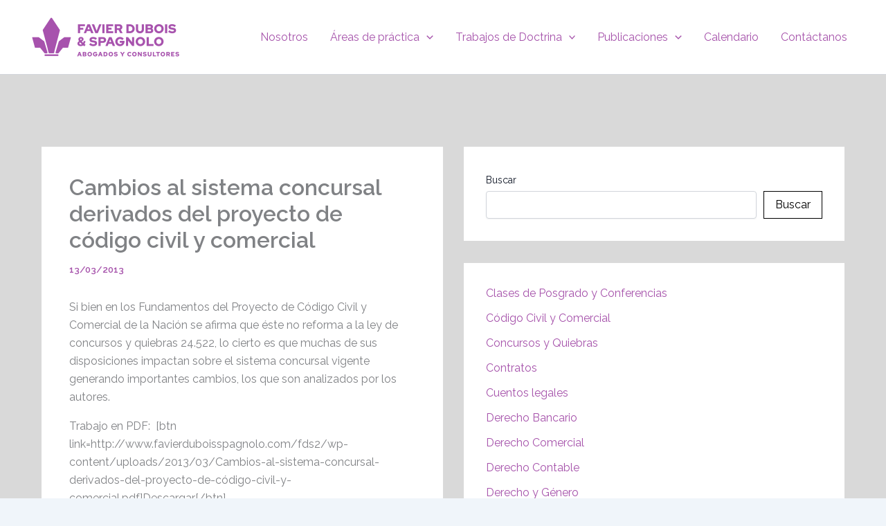

--- FILE ---
content_type: text/html; charset=UTF-8
request_url: https://favierduboisspagnolo.com/trabajos-de-doctrina/cambios-al-sistema-concursal-derivados-del-proyecto-de-codigo-civil-y-comercial/
body_size: 20835
content:
<!DOCTYPE html><html lang="es"><head><meta charset="UTF-8"><meta name="viewport" content="width=device-width, initial-scale=1"><link rel="stylesheet" id="ao_optimized_gfonts" href="https://fonts.googleapis.com/css?family=Raleway%3A400%2C600%2C700%2C800&amp;display=swap"><link rel="profile" href="https://gmpg.org/xfn/11"><meta name='robots' content='index, follow, max-image-preview:large, max-snippet:-1, max-video-preview:-1' /> <!-- This site is optimized with the Yoast SEO plugin v26.3 - https://yoast.com/wordpress/plugins/seo/ --><link media="all" href="https://favierduboisspagnolo.com/wp-content/cache/autoptimize/css/autoptimize_0d33abd03e0270fcd623705038e30025.css" rel="stylesheet"><title>Cambios al sistema concursal derivados del proyecto de código civil y comercial | Favier Dubois &amp; Spagnolo</title><link rel="canonical" href="https://favierduboisspagnolo.com/trabajos-de-doctrina/cambios-al-sistema-concursal-derivados-del-proyecto-de-codigo-civil-y-comercial/" /><meta property="og:locale" content="es_ES" /><meta property="og:type" content="article" /><meta property="og:title" content="Cambios al sistema concursal derivados del proyecto de código civil y comercial | Favier Dubois &amp; Spagnolo" /><meta property="og:description" content="Si bien en los Fundamentos del Proyecto de Código Civil y Comercial de la Nación se afirma que éste no reforma a la ley de concursos y quiebras 24.522, lo [&hellip;]" /><meta property="og:url" content="https://favierduboisspagnolo.com/trabajos-de-doctrina/cambios-al-sistema-concursal-derivados-del-proyecto-de-codigo-civil-y-comercial/" /><meta property="og:site_name" content="Favier Dubois &amp; Spagnolo" /><meta property="article:published_time" content="2013-03-13T11:12:35+00:00" /><meta property="og:image" content="https://favierduboisspagnolo.com/wp-content/uploads/cropped-logo-fds-menu-violeta.png" /><meta property="og:image:width" content="1530" /><meta property="og:image:height" content="509" /><meta property="og:image:type" content="image/png" /><meta name="author" content="Admin" /><meta name="twitter:card" content="summary_large_image" /><meta name="twitter:label1" content="Escrito por" /><meta name="twitter:data1" content="Admin" /> <script type="application/ld+json" class="yoast-schema-graph">{"@context":"https://schema.org","@graph":[{"@type":"Article","@id":"https://favierduboisspagnolo.com/trabajos-de-doctrina/cambios-al-sistema-concursal-derivados-del-proyecto-de-codigo-civil-y-comercial/#article","isPartOf":{"@id":"https://favierduboisspagnolo.com/trabajos-de-doctrina/cambios-al-sistema-concursal-derivados-del-proyecto-de-codigo-civil-y-comercial/"},"author":{"name":"Admin","@id":"https://favierduboisspagnolo.com/#/schema/person/0588fc028eeabf22a9b319e19806a1e4"},"headline":"Cambios al sistema concursal derivados del proyecto de código civil y comercial","datePublished":"2013-03-13T11:12:35+00:00","mainEntityOfPage":{"@id":"https://favierduboisspagnolo.com/trabajos-de-doctrina/cambios-al-sistema-concursal-derivados-del-proyecto-de-codigo-civil-y-comercial/"},"wordCount":85,"commentCount":0,"publisher":{"@id":"https://favierduboisspagnolo.com/#organization"},"keywords":["contabilidad","quiebra","quiebras"],"articleSection":["Concursos y Quiebras","Trabajos de Doctrina"],"inLanguage":"es","potentialAction":[{"@type":"CommentAction","name":"Comment","target":["https://favierduboisspagnolo.com/trabajos-de-doctrina/cambios-al-sistema-concursal-derivados-del-proyecto-de-codigo-civil-y-comercial/#respond"]}]},{"@type":"WebPage","@id":"https://favierduboisspagnolo.com/trabajos-de-doctrina/cambios-al-sistema-concursal-derivados-del-proyecto-de-codigo-civil-y-comercial/","url":"https://favierduboisspagnolo.com/trabajos-de-doctrina/cambios-al-sistema-concursal-derivados-del-proyecto-de-codigo-civil-y-comercial/","name":"Cambios al sistema concursal derivados del proyecto de código civil y comercial | Favier Dubois &amp; Spagnolo","isPartOf":{"@id":"https://favierduboisspagnolo.com/#website"},"datePublished":"2013-03-13T11:12:35+00:00","breadcrumb":{"@id":"https://favierduboisspagnolo.com/trabajos-de-doctrina/cambios-al-sistema-concursal-derivados-del-proyecto-de-codigo-civil-y-comercial/#breadcrumb"},"inLanguage":"es","potentialAction":[{"@type":"ReadAction","target":["https://favierduboisspagnolo.com/trabajos-de-doctrina/cambios-al-sistema-concursal-derivados-del-proyecto-de-codigo-civil-y-comercial/"]}]},{"@type":"BreadcrumbList","@id":"https://favierduboisspagnolo.com/trabajos-de-doctrina/cambios-al-sistema-concursal-derivados-del-proyecto-de-codigo-civil-y-comercial/#breadcrumb","itemListElement":[{"@type":"ListItem","position":1,"name":"Portada","item":"https://favierduboisspagnolo.com/"},{"@type":"ListItem","position":2,"name":"página de entradas","item":"https://favierduboisspagnolo.com/pagina-de-entradas/"},{"@type":"ListItem","position":3,"name":"Cambios al sistema concursal derivados del proyecto de código civil y comercial"}]},{"@type":"WebSite","@id":"https://favierduboisspagnolo.com/#website","url":"https://favierduboisspagnolo.com/","name":"Favier Dubois & Spagnolo","description":"Abogados y Consultores","publisher":{"@id":"https://favierduboisspagnolo.com/#organization"},"alternateName":"Favier Dubois & Spagnolo","potentialAction":[{"@type":"SearchAction","target":{"@type":"EntryPoint","urlTemplate":"https://favierduboisspagnolo.com/?s={search_term_string}"},"query-input":{"@type":"PropertyValueSpecification","valueRequired":true,"valueName":"search_term_string"}}],"inLanguage":"es"},{"@type":"Organization","@id":"https://favierduboisspagnolo.com/#organization","name":"Favier Dubois & Spagnolo","alternateName":"Favier Dubois & Spagnolo","url":"https://favierduboisspagnolo.com/","logo":{"@type":"ImageObject","inLanguage":"es","@id":"https://favierduboisspagnolo.com/#/schema/logo/image/","url":"https://favierduboisspagnolo.com/wp-content/uploads/cropped-logo-fds-menu-violeta.png","contentUrl":"https://favierduboisspagnolo.com/wp-content/uploads/cropped-logo-fds-menu-violeta.png","width":1530,"height":509,"caption":"Favier Dubois & Spagnolo"},"image":{"@id":"https://favierduboisspagnolo.com/#/schema/logo/image/"}},{"@type":"Person","@id":"https://favierduboisspagnolo.com/#/schema/person/0588fc028eeabf22a9b319e19806a1e4","name":"Admin","image":{"@type":"ImageObject","inLanguage":"es","@id":"https://favierduboisspagnolo.com/#/schema/person/image/","url":"https://secure.gravatar.com/avatar/6264de17e65874e401db62cf95577f3831095e6e094b65f4b2ff537fb41476a1?s=96&d=mm&r=g","contentUrl":"https://secure.gravatar.com/avatar/6264de17e65874e401db62cf95577f3831095e6e094b65f4b2ff537fb41476a1?s=96&d=mm&r=g","caption":"Admin"},"sameAs":["https://favierduboisspagnolo.com"],"url":"https://favierduboisspagnolo.com/author/admin/"}]}</script> <!-- / Yoast SEO plugin. --><link href='https://fonts.gstatic.com' crossorigin='anonymous' rel='preconnect' /><link rel="alternate" type="application/rss+xml" title="Favier Dubois &amp; Spagnolo &raquo; Feed" href="https://favierduboisspagnolo.com/feed/" /><link rel="alternate" type="application/rss+xml" title="Favier Dubois &amp; Spagnolo &raquo; Feed de los comentarios" href="https://favierduboisspagnolo.com/comments/feed/" /><link rel="alternate" type="text/calendar" title="Favier Dubois &amp; Spagnolo &raquo; iCal Feed" href="https://favierduboisspagnolo.com/events/?ical=1" /><link rel="alternate" type="application/rss+xml" title="Favier Dubois &amp; Spagnolo &raquo; Comentario Cambios al sistema concursal derivados del proyecto de código civil y comercial del feed" href="https://favierduboisspagnolo.com/trabajos-de-doctrina/cambios-al-sistema-concursal-derivados-del-proyecto-de-codigo-civil-y-comercial/feed/" /><link rel='stylesheet' id='elementor-post-7-css' href='https://favierduboisspagnolo.com/wp-content/cache/autoptimize/css/autoptimize_single_bf646168c86885906bdc93aa52bf75b2.css?ver=1762806700' media='all' /><link rel='stylesheet' id='popup-maker-site-css' href='https://favierduboisspagnolo.com/wp-content/cache/autoptimize/css/autoptimize_single_ac020a402699254a44efb5d85a8e7c40.css?generated=1755540178&#038;ver=1.21.5' media='all' /><link rel='stylesheet' id='elementor-gf-local-roboto-css' href='https://favierduboisspagnolo.com/wp-content/cache/autoptimize/css/autoptimize_single_102d57d1d790b34d3d06cafcf4e3bd68.css?ver=1742381846' media='all' /><link rel='stylesheet' id='elementor-gf-local-robotoslab-css' href='https://favierduboisspagnolo.com/wp-content/cache/autoptimize/css/autoptimize_single_b4b91ad95f90652e80e92c8227d223b4.css?ver=1742381862' media='all' /> <!--[if IE]> <script src="https://favierduboisspagnolo.com/wp-content/themes/astra/assets/js/minified/flexibility.min.js?ver=4.11.14" id="astra-flexibility-js"></script> <script id="astra-flexibility-js-after">flexibility(document.documentElement);</script> <![endif]--> <script src="https://favierduboisspagnolo.com/wp-includes/js/jquery/jquery.min.js?ver=3.7.1" id="jquery-core-js"></script> <script id="jquery-js-after">!function($){"use strict";$(document).ready(function(){$(this).scrollTop()>100&&$(".hfe-scroll-to-top-wrap").removeClass("hfe-scroll-to-top-hide"),$(window).scroll(function(){$(this).scrollTop()<100?$(".hfe-scroll-to-top-wrap").fadeOut(300):$(".hfe-scroll-to-top-wrap").fadeIn(300)}),$(".hfe-scroll-to-top-wrap").on("click",function(){$("html, body").animate({scrollTop:0},300);return!1})})}(jQuery);!function($){'use strict';$(document).ready(function(){var bar=$('.hfe-reading-progress-bar');if(!bar.length)return;$(window).on('scroll',function(){var s=$(window).scrollTop(),d=$(document).height()-$(window).height(),p=d?s/d*100:0;bar.css('width',p+'%')});});}(jQuery);</script> <link rel="https://api.w.org/" href="https://favierduboisspagnolo.com/wp-json/" /><link rel="alternate" title="JSON" type="application/json" href="https://favierduboisspagnolo.com/wp-json/wp/v2/posts/2596" /><link rel="EditURI" type="application/rsd+xml" title="RSD" href="https://favierduboisspagnolo.com/xmlrpc.php?rsd" /><meta name="generator" content="WordPress 6.8.3" /><link rel='shortlink' href='https://favierduboisspagnolo.com/?p=2596' /><link rel="alternate" title="oEmbed (JSON)" type="application/json+oembed" href="https://favierduboisspagnolo.com/wp-json/oembed/1.0/embed?url=https%3A%2F%2Ffavierduboisspagnolo.com%2Ftrabajos-de-doctrina%2Fcambios-al-sistema-concursal-derivados-del-proyecto-de-codigo-civil-y-comercial%2F" /><link rel="alternate" title="oEmbed (XML)" type="text/xml+oembed" href="https://favierduboisspagnolo.com/wp-json/oembed/1.0/embed?url=https%3A%2F%2Ffavierduboisspagnolo.com%2Ftrabajos-de-doctrina%2Fcambios-al-sistema-concursal-derivados-del-proyecto-de-codigo-civil-y-comercial%2F&#038;format=xml" /> <!-- start Simple Custom CSS and JS --> <!-- Google tag (gtag.js) --> <script async src="https://www.googletagmanager.com/gtag/js?id=AW-17178883270"></script> <script>window.dataLayer=window.dataLayer||[];function gtag(){dataLayer.push(arguments);}
gtag('js',new Date());gtag('config','AW-17178883270');</script> <!-- end Simple Custom CSS and JS --><meta name="tec-api-version" content="v1"><meta name="tec-api-origin" content="https://favierduboisspagnolo.com"><link rel="alternate" href="https://favierduboisspagnolo.com/wp-json/tribe/events/v1/" /><link rel="pingback" href="https://favierduboisspagnolo.com/xmlrpc.php"><meta name="generator" content="Elementor 3.33.0; features: e_font_icon_svg, additional_custom_breakpoints; settings: css_print_method-external, google_font-enabled, font_display-swap"><link rel="icon" href="https://favierduboisspagnolo.com/wp-content/uploads/cropped-favicon-2-32x32.png" sizes="32x32" /><link rel="icon" href="https://favierduboisspagnolo.com/wp-content/uploads/cropped-favicon-2-192x192.png" sizes="192x192" /><link rel="apple-touch-icon" href="https://favierduboisspagnolo.com/wp-content/uploads/cropped-favicon-2-180x180.png" /><meta name="msapplication-TileImage" content="https://favierduboisspagnolo.com/wp-content/uploads/cropped-favicon-2-270x270.png" /></head><body itemtype='https://schema.org/Blog' itemscope='itemscope' class="wp-singular post-template-default single single-post postid-2596 single-format-standard wp-custom-logo wp-embed-responsive wp-theme-astra wp-child-theme-favier-dubois-spagnolo tribe-no-js ehf-template-astra ehf-stylesheet-favier-dubois-spagnolo ast-desktop ast-separate-container ast-two-container ast-right-sidebar astra-4.11.14 group-blog ast-blog-single-style-1 ast-single-post ast-inherit-site-logo-transparent ast-hfb-header ast-normal-title-enabled elementor-default elementor-kit-7"><div 
 class="hfeed site" id="page"> <a class="skip-link screen-reader-text" href="#content">Ir al contenido</a><header
 class="site-header header-main-layout-1 ast-primary-menu-enabled ast-hide-custom-menu-mobile ast-builder-menu-toggle-icon ast-mobile-header-inline" id="masthead" itemtype="https://schema.org/WPHeader" itemscope="itemscope" itemid="#masthead"		><div id="ast-desktop-header" data-toggle-type="dropdown"><div class="ast-main-header-wrap main-header-bar-wrap "><div class="ast-primary-header-bar ast-primary-header main-header-bar site-header-focus-item" data-section="section-primary-header-builder"><div class="site-primary-header-wrap ast-builder-grid-row-container site-header-focus-item ast-container" data-section="section-primary-header-builder"><div class="ast-builder-grid-row ast-builder-grid-row-has-sides ast-builder-grid-row-no-center"><div class="site-header-primary-section-left site-header-section ast-flex site-header-section-left"><div class="ast-builder-layout-element ast-flex site-header-focus-item" data-section="title_tagline"><div
 class="site-branding ast-site-identity" itemtype="https://schema.org/Organization" itemscope="itemscope"				> <span class="site-logo-img"><a href="https://favierduboisspagnolo.com/" class="custom-logo-link" rel="home"><noscript><img width="225" height="75" src="https://favierduboisspagnolo.com/wp-content/uploads/cropped-logo-fds-menu-violeta-225x75.png" class="custom-logo" alt="Favier Dubois &amp; Spagnolo" decoding="async" srcset="https://favierduboisspagnolo.com/wp-content/uploads/cropped-logo-fds-menu-violeta-225x75.png 225w, https://favierduboisspagnolo.com/wp-content/uploads/cropped-logo-fds-menu-violeta-300x100.png 300w, https://favierduboisspagnolo.com/wp-content/uploads/cropped-logo-fds-menu-violeta-1024x341.png 1024w, https://favierduboisspagnolo.com/wp-content/uploads/cropped-logo-fds-menu-violeta-768x255.png 768w, https://favierduboisspagnolo.com/wp-content/uploads/cropped-logo-fds-menu-violeta.png 1530w" sizes="(max-width: 225px) 100vw, 225px" /></noscript><img width="225" height="75" src='data:image/svg+xml,%3Csvg%20xmlns=%22http://www.w3.org/2000/svg%22%20viewBox=%220%200%20225%2075%22%3E%3C/svg%3E' data-src="https://favierduboisspagnolo.com/wp-content/uploads/cropped-logo-fds-menu-violeta-225x75.png" class="lazyload custom-logo" alt="Favier Dubois &amp; Spagnolo" decoding="async" data-srcset="https://favierduboisspagnolo.com/wp-content/uploads/cropped-logo-fds-menu-violeta-225x75.png 225w, https://favierduboisspagnolo.com/wp-content/uploads/cropped-logo-fds-menu-violeta-300x100.png 300w, https://favierduboisspagnolo.com/wp-content/uploads/cropped-logo-fds-menu-violeta-1024x341.png 1024w, https://favierduboisspagnolo.com/wp-content/uploads/cropped-logo-fds-menu-violeta-768x255.png 768w, https://favierduboisspagnolo.com/wp-content/uploads/cropped-logo-fds-menu-violeta.png 1530w" data-sizes="(max-width: 225px) 100vw, 225px" /></a></span><div class="ast-site-title-wrap"> <span class="site-title" itemprop="name"> <a href="https://favierduboisspagnolo.com/" rel="home" itemprop="url" > Favier Dubois &amp; Spagnolo </a> </span></div></div> <!-- .site-branding --></div></div><div class="site-header-primary-section-right site-header-section ast-flex ast-grid-right-section"><div class="ast-builder-menu-1 ast-builder-menu ast-flex ast-builder-menu-1-focus-item ast-builder-layout-element site-header-focus-item" data-section="section-hb-menu-1"><div class="ast-main-header-bar-alignment"><div class="main-header-bar-navigation"><nav class="site-navigation ast-flex-grow-1 navigation-accessibility site-header-focus-item" id="primary-site-navigation-desktop" aria-label="Navegación del sitio principal" itemtype="https://schema.org/SiteNavigationElement" itemscope="itemscope"><div class="main-navigation ast-inline-flex"><ul id="ast-hf-menu-1" class="main-header-menu ast-menu-shadow ast-nav-menu ast-flex  submenu-with-border stack-on-mobile"><li id="menu-item-8119" class="menu-item menu-item-type-post_type menu-item-object-page menu-item-8119"><a href="https://favierduboisspagnolo.com/nosotros/" class="menu-link">Nosotros</a></li><li id="menu-item-8120" class="menu-item menu-item-type-custom menu-item-object-custom menu-item-has-children menu-item-8120"><a aria-expanded="false" href="#" class="menu-link">Áreas de práctica<span role="application" class="dropdown-menu-toggle ast-header-navigation-arrow" tabindex="0" aria-expanded="false" aria-label="Alternar menú" aria-haspopup="true"><span class="ast-icon icon-arrow"><svg class="ast-arrow-svg" xmlns="http://www.w3.org/2000/svg" xmlns:xlink="http://www.w3.org/1999/xlink" version="1.1" x="0px" y="0px" width="26px" height="16.043px" viewBox="57 35.171 26 16.043" enable-background="new 57 35.171 26 16.043" xml:space="preserve"> <path d="M57.5,38.193l12.5,12.5l12.5-12.5l-2.5-2.5l-10,10l-10-10L57.5,38.193z" /> </svg></span></span></a><button class="ast-menu-toggle" aria-expanded="false" aria-label="Toggle menu"><span class="screen-reader-text">Alternar menú</span><span class="ast-icon icon-arrow"><svg class="ast-arrow-svg" xmlns="http://www.w3.org/2000/svg" xmlns:xlink="http://www.w3.org/1999/xlink" version="1.1" x="0px" y="0px" width="26px" height="16.043px" viewBox="57 35.171 26 16.043" enable-background="new 57 35.171 26 16.043" xml:space="preserve"> <path d="M57.5,38.193l12.5,12.5l12.5-12.5l-2.5-2.5l-10,10l-10-10L57.5,38.193z" /> </svg></span></button><ul class="sub-menu"><li id="menu-item-8124" class="menu-item menu-item-type-post_type menu-item-object-page menu-item-8124"><a href="https://favierduboisspagnolo.com/areas-de-practica/sociedades-y-asociaciones/" class="menu-link"><span class="ast-icon icon-arrow"><svg class="ast-arrow-svg" xmlns="http://www.w3.org/2000/svg" xmlns:xlink="http://www.w3.org/1999/xlink" version="1.1" x="0px" y="0px" width="26px" height="16.043px" viewBox="57 35.171 26 16.043" enable-background="new 57 35.171 26 16.043" xml:space="preserve"> <path d="M57.5,38.193l12.5,12.5l12.5-12.5l-2.5-2.5l-10,10l-10-10L57.5,38.193z" /> </svg></span>Sociedades y asociaciones</a></li><li id="menu-item-8186" class="menu-item menu-item-type-custom menu-item-object-custom menu-item-8186"><a href="https://favierduboisspagnolo.com/areas-de-practica/concursos-y-quiebras/" class="menu-link"><span class="ast-icon icon-arrow"><svg class="ast-arrow-svg" xmlns="http://www.w3.org/2000/svg" xmlns:xlink="http://www.w3.org/1999/xlink" version="1.1" x="0px" y="0px" width="26px" height="16.043px" viewBox="57 35.171 26 16.043" enable-background="new 57 35.171 26 16.043" xml:space="preserve"> <path d="M57.5,38.193l12.5,12.5l12.5-12.5l-2.5-2.5l-10,10l-10-10L57.5,38.193z" /> </svg></span>Concursos y quiebras</a></li><li id="menu-item-8187" class="menu-item menu-item-type-custom menu-item-object-custom menu-item-8187"><a href="https://favierduboisspagnolo.com/areas-de-practica/fideicomisos-y-negocios/" class="menu-link"><span class="ast-icon icon-arrow"><svg class="ast-arrow-svg" xmlns="http://www.w3.org/2000/svg" xmlns:xlink="http://www.w3.org/1999/xlink" version="1.1" x="0px" y="0px" width="26px" height="16.043px" viewBox="57 35.171 26 16.043" enable-background="new 57 35.171 26 16.043" xml:space="preserve"> <path d="M57.5,38.193l12.5,12.5l12.5-12.5l-2.5-2.5l-10,10l-10-10L57.5,38.193z" /> </svg></span>Fideicomisos, Negocios y Propiedad intelectual</a></li><li id="menu-item-8188" class="menu-item menu-item-type-custom menu-item-object-custom menu-item-8188"><a href="https://favierduboisspagnolo.com/areas-de-practica/empresa-familiar-y-planificacion-patrimonial/" class="menu-link"><span class="ast-icon icon-arrow"><svg class="ast-arrow-svg" xmlns="http://www.w3.org/2000/svg" xmlns:xlink="http://www.w3.org/1999/xlink" version="1.1" x="0px" y="0px" width="26px" height="16.043px" viewBox="57 35.171 26 16.043" enable-background="new 57 35.171 26 16.043" xml:space="preserve"> <path d="M57.5,38.193l12.5,12.5l12.5-12.5l-2.5-2.5l-10,10l-10-10L57.5,38.193z" /> </svg></span>Empresa Familiar</a></li><li id="menu-item-8122" class="menu-item menu-item-type-post_type menu-item-object-page menu-item-8122"><a href="https://favierduboisspagnolo.com/areas-de-practica/mercado-de-capitales-y-financieros-defensa-de-la-competencia/" class="menu-link"><span class="ast-icon icon-arrow"><svg class="ast-arrow-svg" xmlns="http://www.w3.org/2000/svg" xmlns:xlink="http://www.w3.org/1999/xlink" version="1.1" x="0px" y="0px" width="26px" height="16.043px" viewBox="57 35.171 26 16.043" enable-background="new 57 35.171 26 16.043" xml:space="preserve"> <path d="M57.5,38.193l12.5,12.5l12.5-12.5l-2.5-2.5l-10,10l-10-10L57.5,38.193z" /> </svg></span>Mercado de Capitales y Financieros. Defensa de la competencia</a></li><li id="menu-item-8123" class="menu-item menu-item-type-post_type menu-item-object-page menu-item-8123"><a href="https://favierduboisspagnolo.com/areas-de-practica/servicios-legales-para-profesion-contable-y-escribanos/" class="menu-link"><span class="ast-icon icon-arrow"><svg class="ast-arrow-svg" xmlns="http://www.w3.org/2000/svg" xmlns:xlink="http://www.w3.org/1999/xlink" version="1.1" x="0px" y="0px" width="26px" height="16.043px" viewBox="57 35.171 26 16.043" enable-background="new 57 35.171 26 16.043" xml:space="preserve"> <path d="M57.5,38.193l12.5,12.5l12.5-12.5l-2.5-2.5l-10,10l-10-10L57.5,38.193z" /> </svg></span>Servicios Legales para Profesión Contable y Escribanos</a></li></ul></li><li id="menu-item-8677" class="menu-item menu-item-type-custom menu-item-object-custom menu-item-has-children menu-item-8677"><a aria-expanded="false" href="https://favierduboisspagnolo.com/trabajos-de-doctrina" class="menu-link">Trabajos de Doctrina<span role="application" class="dropdown-menu-toggle ast-header-navigation-arrow" tabindex="0" aria-expanded="false" aria-label="Alternar menú" aria-haspopup="true"><span class="ast-icon icon-arrow"><svg class="ast-arrow-svg" xmlns="http://www.w3.org/2000/svg" xmlns:xlink="http://www.w3.org/1999/xlink" version="1.1" x="0px" y="0px" width="26px" height="16.043px" viewBox="57 35.171 26 16.043" enable-background="new 57 35.171 26 16.043" xml:space="preserve"> <path d="M57.5,38.193l12.5,12.5l12.5-12.5l-2.5-2.5l-10,10l-10-10L57.5,38.193z" /> </svg></span></span></a><button class="ast-menu-toggle" aria-expanded="false" aria-label="Toggle menu"><span class="screen-reader-text">Alternar menú</span><span class="ast-icon icon-arrow"><svg class="ast-arrow-svg" xmlns="http://www.w3.org/2000/svg" xmlns:xlink="http://www.w3.org/1999/xlink" version="1.1" x="0px" y="0px" width="26px" height="16.043px" viewBox="57 35.171 26 16.043" enable-background="new 57 35.171 26 16.043" xml:space="preserve"> <path d="M57.5,38.193l12.5,12.5l12.5-12.5l-2.5-2.5l-10,10l-10-10L57.5,38.193z" /> </svg></span></button><ul class="sub-menu"><li id="menu-item-8891" class="menu-item menu-item-type-taxonomy menu-item-object-category menu-item-8891"><a href="https://favierduboisspagnolo.com/category/clases-de-posgrado-y-conferencias/" class="menu-link"><span class="ast-icon icon-arrow"><svg class="ast-arrow-svg" xmlns="http://www.w3.org/2000/svg" xmlns:xlink="http://www.w3.org/1999/xlink" version="1.1" x="0px" y="0px" width="26px" height="16.043px" viewBox="57 35.171 26 16.043" enable-background="new 57 35.171 26 16.043" xml:space="preserve"> <path d="M57.5,38.193l12.5,12.5l12.5-12.5l-2.5-2.5l-10,10l-10-10L57.5,38.193z" /> </svg></span>Clases de Posgrado y Conferencias</a></li><li id="menu-item-8892" class="menu-item menu-item-type-taxonomy menu-item-object-category menu-item-8892"><a href="https://favierduboisspagnolo.com/category/codigo-civil-y-comercial/" class="menu-link"><span class="ast-icon icon-arrow"><svg class="ast-arrow-svg" xmlns="http://www.w3.org/2000/svg" xmlns:xlink="http://www.w3.org/1999/xlink" version="1.1" x="0px" y="0px" width="26px" height="16.043px" viewBox="57 35.171 26 16.043" enable-background="new 57 35.171 26 16.043" xml:space="preserve"> <path d="M57.5,38.193l12.5,12.5l12.5-12.5l-2.5-2.5l-10,10l-10-10L57.5,38.193z" /> </svg></span>Código Civil y Comercial</a></li><li id="menu-item-8894" class="menu-item menu-item-type-taxonomy menu-item-object-category menu-item-8894"><a href="https://favierduboisspagnolo.com/category/contratos/" class="menu-link"><span class="ast-icon icon-arrow"><svg class="ast-arrow-svg" xmlns="http://www.w3.org/2000/svg" xmlns:xlink="http://www.w3.org/1999/xlink" version="1.1" x="0px" y="0px" width="26px" height="16.043px" viewBox="57 35.171 26 16.043" enable-background="new 57 35.171 26 16.043" xml:space="preserve"> <path d="M57.5,38.193l12.5,12.5l12.5-12.5l-2.5-2.5l-10,10l-10-10L57.5,38.193z" /> </svg></span>Contratos</a></li><li id="menu-item-8895" class="menu-item menu-item-type-taxonomy menu-item-object-category menu-item-8895"><a href="https://favierduboisspagnolo.com/category/cuentos/" class="menu-link"><span class="ast-icon icon-arrow"><svg class="ast-arrow-svg" xmlns="http://www.w3.org/2000/svg" xmlns:xlink="http://www.w3.org/1999/xlink" version="1.1" x="0px" y="0px" width="26px" height="16.043px" viewBox="57 35.171 26 16.043" enable-background="new 57 35.171 26 16.043" xml:space="preserve"> <path d="M57.5,38.193l12.5,12.5l12.5-12.5l-2.5-2.5l-10,10l-10-10L57.5,38.193z" /> </svg></span>Cuentos legales</a></li><li id="menu-item-8896" class="menu-item menu-item-type-taxonomy menu-item-object-category menu-item-8896"><a href="https://favierduboisspagnolo.com/category/derecho-bancario/" class="menu-link"><span class="ast-icon icon-arrow"><svg class="ast-arrow-svg" xmlns="http://www.w3.org/2000/svg" xmlns:xlink="http://www.w3.org/1999/xlink" version="1.1" x="0px" y="0px" width="26px" height="16.043px" viewBox="57 35.171 26 16.043" enable-background="new 57 35.171 26 16.043" xml:space="preserve"> <path d="M57.5,38.193l12.5,12.5l12.5-12.5l-2.5-2.5l-10,10l-10-10L57.5,38.193z" /> </svg></span>Derecho Bancario</a></li><li id="menu-item-8897" class="menu-item menu-item-type-taxonomy menu-item-object-category menu-item-8897"><a href="https://favierduboisspagnolo.com/category/derecho-comercial/" class="menu-link"><span class="ast-icon icon-arrow"><svg class="ast-arrow-svg" xmlns="http://www.w3.org/2000/svg" xmlns:xlink="http://www.w3.org/1999/xlink" version="1.1" x="0px" y="0px" width="26px" height="16.043px" viewBox="57 35.171 26 16.043" enable-background="new 57 35.171 26 16.043" xml:space="preserve"> <path d="M57.5,38.193l12.5,12.5l12.5-12.5l-2.5-2.5l-10,10l-10-10L57.5,38.193z" /> </svg></span>Derecho Comercial</a></li><li id="menu-item-8898" class="menu-item menu-item-type-taxonomy menu-item-object-category menu-item-8898"><a href="https://favierduboisspagnolo.com/category/derecho-contable/" class="menu-link"><span class="ast-icon icon-arrow"><svg class="ast-arrow-svg" xmlns="http://www.w3.org/2000/svg" xmlns:xlink="http://www.w3.org/1999/xlink" version="1.1" x="0px" y="0px" width="26px" height="16.043px" viewBox="57 35.171 26 16.043" enable-background="new 57 35.171 26 16.043" xml:space="preserve"> <path d="M57.5,38.193l12.5,12.5l12.5-12.5l-2.5-2.5l-10,10l-10-10L57.5,38.193z" /> </svg></span>Derecho Contable</a></li><li id="menu-item-8899" class="menu-item menu-item-type-taxonomy menu-item-object-category menu-item-8899"><a href="https://favierduboisspagnolo.com/category/derecho-y-genero/" class="menu-link"><span class="ast-icon icon-arrow"><svg class="ast-arrow-svg" xmlns="http://www.w3.org/2000/svg" xmlns:xlink="http://www.w3.org/1999/xlink" version="1.1" x="0px" y="0px" width="26px" height="16.043px" viewBox="57 35.171 26 16.043" enable-background="new 57 35.171 26 16.043" xml:space="preserve"> <path d="M57.5,38.193l12.5,12.5l12.5-12.5l-2.5-2.5l-10,10l-10-10L57.5,38.193z" /> </svg></span>Derecho y Género</a></li><li id="menu-item-8900" class="menu-item menu-item-type-taxonomy menu-item-object-category menu-item-8900"><a href="https://favierduboisspagnolo.com/category/derecho-y-moda/" class="menu-link"><span class="ast-icon icon-arrow"><svg class="ast-arrow-svg" xmlns="http://www.w3.org/2000/svg" xmlns:xlink="http://www.w3.org/1999/xlink" version="1.1" x="0px" y="0px" width="26px" height="16.043px" viewBox="57 35.171 26 16.043" enable-background="new 57 35.171 26 16.043" xml:space="preserve"> <path d="M57.5,38.193l12.5,12.5l12.5-12.5l-2.5-2.5l-10,10l-10-10L57.5,38.193z" /> </svg></span>Derecho y Moda</a></li><li id="menu-item-8901" class="menu-item menu-item-type-taxonomy menu-item-object-category menu-item-8901"><a href="https://favierduboisspagnolo.com/category/derecho-y-posmodernidad/" class="menu-link"><span class="ast-icon icon-arrow"><svg class="ast-arrow-svg" xmlns="http://www.w3.org/2000/svg" xmlns:xlink="http://www.w3.org/1999/xlink" version="1.1" x="0px" y="0px" width="26px" height="16.043px" viewBox="57 35.171 26 16.043" enable-background="new 57 35.171 26 16.043" xml:space="preserve"> <path d="M57.5,38.193l12.5,12.5l12.5-12.5l-2.5-2.5l-10,10l-10-10L57.5,38.193z" /> </svg></span>Derecho y Posmodernidad</a></li><li id="menu-item-8903" class="menu-item menu-item-type-taxonomy menu-item-object-category menu-item-8903"><a href="https://favierduboisspagnolo.com/category/destacados/" class="menu-link"><span class="ast-icon icon-arrow"><svg class="ast-arrow-svg" xmlns="http://www.w3.org/2000/svg" xmlns:xlink="http://www.w3.org/1999/xlink" version="1.1" x="0px" y="0px" width="26px" height="16.043px" viewBox="57 35.171 26 16.043" enable-background="new 57 35.171 26 16.043" xml:space="preserve"> <path d="M57.5,38.193l12.5,12.5l12.5-12.5l-2.5-2.5l-10,10l-10-10L57.5,38.193z" /> </svg></span>Destacados</a></li><li id="menu-item-8902" class="menu-item menu-item-type-taxonomy menu-item-object-category menu-item-8902"><a href="https://favierduboisspagnolo.com/category/derechos-de-propiedad-intelectual/" class="menu-link"><span class="ast-icon icon-arrow"><svg class="ast-arrow-svg" xmlns="http://www.w3.org/2000/svg" xmlns:xlink="http://www.w3.org/1999/xlink" version="1.1" x="0px" y="0px" width="26px" height="16.043px" viewBox="57 35.171 26 16.043" enable-background="new 57 35.171 26 16.043" xml:space="preserve"> <path d="M57.5,38.193l12.5,12.5l12.5-12.5l-2.5-2.5l-10,10l-10-10L57.5,38.193z" /> </svg></span>Derechos de Propiedad Intelectual</a></li><li id="menu-item-8907" class="menu-item menu-item-type-taxonomy menu-item-object-category menu-item-8907"><a href="https://favierduboisspagnolo.com/category/investigaciones/" class="menu-link"><span class="ast-icon icon-arrow"><svg class="ast-arrow-svg" xmlns="http://www.w3.org/2000/svg" xmlns:xlink="http://www.w3.org/1999/xlink" version="1.1" x="0px" y="0px" width="26px" height="16.043px" viewBox="57 35.171 26 16.043" enable-background="new 57 35.171 26 16.043" xml:space="preserve"> <path d="M57.5,38.193l12.5,12.5l12.5-12.5l-2.5-2.5l-10,10l-10-10L57.5,38.193z" /> </svg></span>Investigaciones</a></li><li id="menu-item-8906" class="menu-item menu-item-type-taxonomy menu-item-object-category menu-item-8906"><a href="https://favierduboisspagnolo.com/category/fideicomisos/" class="menu-link"><span class="ast-icon icon-arrow"><svg class="ast-arrow-svg" xmlns="http://www.w3.org/2000/svg" xmlns:xlink="http://www.w3.org/1999/xlink" version="1.1" x="0px" y="0px" width="26px" height="16.043px" viewBox="57 35.171 26 16.043" enable-background="new 57 35.171 26 16.043" xml:space="preserve"> <path d="M57.5,38.193l12.5,12.5l12.5-12.5l-2.5-2.5l-10,10l-10-10L57.5,38.193z" /> </svg></span>Fideicomisos</a></li><li id="menu-item-8908" class="menu-item menu-item-type-taxonomy menu-item-object-category menu-item-8908"><a href="https://favierduboisspagnolo.com/category/jornadas-congresos-y-simposios/" class="menu-link"><span class="ast-icon icon-arrow"><svg class="ast-arrow-svg" xmlns="http://www.w3.org/2000/svg" xmlns:xlink="http://www.w3.org/1999/xlink" version="1.1" x="0px" y="0px" width="26px" height="16.043px" viewBox="57 35.171 26 16.043" enable-background="new 57 35.171 26 16.043" xml:space="preserve"> <path d="M57.5,38.193l12.5,12.5l12.5-12.5l-2.5-2.5l-10,10l-10-10L57.5,38.193z" /> </svg></span>Jornadas, Congresos y Simposios</a></li><li id="menu-item-8909" class="menu-item menu-item-type-taxonomy menu-item-object-category menu-item-8909"><a href="https://favierduboisspagnolo.com/category/longevidad/" class="menu-link"><span class="ast-icon icon-arrow"><svg class="ast-arrow-svg" xmlns="http://www.w3.org/2000/svg" xmlns:xlink="http://www.w3.org/1999/xlink" version="1.1" x="0px" y="0px" width="26px" height="16.043px" viewBox="57 35.171 26 16.043" enable-background="new 57 35.171 26 16.043" xml:space="preserve"> <path d="M57.5,38.193l12.5,12.5l12.5-12.5l-2.5-2.5l-10,10l-10-10L57.5,38.193z" /> </svg></span>Longevidad</a></li><li id="menu-item-8910" class="menu-item menu-item-type-taxonomy menu-item-object-category menu-item-8910"><a href="https://favierduboisspagnolo.com/category/mercado-de-capitales-y-arbitraje/" class="menu-link"><span class="ast-icon icon-arrow"><svg class="ast-arrow-svg" xmlns="http://www.w3.org/2000/svg" xmlns:xlink="http://www.w3.org/1999/xlink" version="1.1" x="0px" y="0px" width="26px" height="16.043px" viewBox="57 35.171 26 16.043" enable-background="new 57 35.171 26 16.043" xml:space="preserve"> <path d="M57.5,38.193l12.5,12.5l12.5-12.5l-2.5-2.5l-10,10l-10-10L57.5,38.193z" /> </svg></span>Mercado de Capitales y Arbitraje</a></li><li id="menu-item-8911" class="menu-item menu-item-type-taxonomy menu-item-object-category menu-item-8911"><a href="https://favierduboisspagnolo.com/category/sociedades/" class="menu-link"><span class="ast-icon icon-arrow"><svg class="ast-arrow-svg" xmlns="http://www.w3.org/2000/svg" xmlns:xlink="http://www.w3.org/1999/xlink" version="1.1" x="0px" y="0px" width="26px" height="16.043px" viewBox="57 35.171 26 16.043" enable-background="new 57 35.171 26 16.043" xml:space="preserve"> <path d="M57.5,38.193l12.5,12.5l12.5-12.5l-2.5-2.5l-10,10l-10-10L57.5,38.193z" /> </svg></span>Sociedades</a></li><li id="menu-item-8912" class="menu-item menu-item-type-taxonomy menu-item-object-category menu-item-8912"><a href="https://favierduboisspagnolo.com/category/sociedades-extranjeras/" class="menu-link"><span class="ast-icon icon-arrow"><svg class="ast-arrow-svg" xmlns="http://www.w3.org/2000/svg" xmlns:xlink="http://www.w3.org/1999/xlink" version="1.1" x="0px" y="0px" width="26px" height="16.043px" viewBox="57 35.171 26 16.043" enable-background="new 57 35.171 26 16.043" xml:space="preserve"> <path d="M57.5,38.193l12.5,12.5l12.5-12.5l-2.5-2.5l-10,10l-10-10L57.5,38.193z" /> </svg></span>Sociedades Extranjeras</a></li><li id="menu-item-8913" class="menu-item menu-item-type-taxonomy menu-item-object-category menu-item-8913"><a href="https://favierduboisspagnolo.com/category/tecnologias-disruptivas/" class="menu-link"><span class="ast-icon icon-arrow"><svg class="ast-arrow-svg" xmlns="http://www.w3.org/2000/svg" xmlns:xlink="http://www.w3.org/1999/xlink" version="1.1" x="0px" y="0px" width="26px" height="16.043px" viewBox="57 35.171 26 16.043" enable-background="new 57 35.171 26 16.043" xml:space="preserve"> <path d="M57.5,38.193l12.5,12.5l12.5-12.5l-2.5-2.5l-10,10l-10-10L57.5,38.193z" /> </svg></span>Tecnologías disruptivas y Derecho</a></li><li id="menu-item-8920" class="menu-item menu-item-type-taxonomy menu-item-object-category menu-item-8920"><a href="https://favierduboisspagnolo.com/category/podcast/" class="menu-link"><span class="ast-icon icon-arrow"><svg class="ast-arrow-svg" xmlns="http://www.w3.org/2000/svg" xmlns:xlink="http://www.w3.org/1999/xlink" version="1.1" x="0px" y="0px" width="26px" height="16.043px" viewBox="57 35.171 26 16.043" enable-background="new 57 35.171 26 16.043" xml:space="preserve"> <path d="M57.5,38.193l12.5,12.5l12.5-12.5l-2.5-2.5l-10,10l-10-10L57.5,38.193z" /> </svg></span>Podcast</a></li></ul></li><li id="menu-item-8130" class="menu-item menu-item-type-custom menu-item-object-custom menu-item-has-children menu-item-8130"><a aria-expanded="false" href="https://favierduboisspagnolo.com/blog/" class="menu-link">Publicaciones<span role="application" class="dropdown-menu-toggle ast-header-navigation-arrow" tabindex="0" aria-expanded="false" aria-label="Alternar menú" aria-haspopup="true"><span class="ast-icon icon-arrow"><svg class="ast-arrow-svg" xmlns="http://www.w3.org/2000/svg" xmlns:xlink="http://www.w3.org/1999/xlink" version="1.1" x="0px" y="0px" width="26px" height="16.043px" viewBox="57 35.171 26 16.043" enable-background="new 57 35.171 26 16.043" xml:space="preserve"> <path d="M57.5,38.193l12.5,12.5l12.5-12.5l-2.5-2.5l-10,10l-10-10L57.5,38.193z" /> </svg></span></span></a><button class="ast-menu-toggle" aria-expanded="false" aria-label="Toggle menu"><span class="screen-reader-text">Alternar menú</span><span class="ast-icon icon-arrow"><svg class="ast-arrow-svg" xmlns="http://www.w3.org/2000/svg" xmlns:xlink="http://www.w3.org/1999/xlink" version="1.1" x="0px" y="0px" width="26px" height="16.043px" viewBox="57 35.171 26 16.043" enable-background="new 57 35.171 26 16.043" xml:space="preserve"> <path d="M57.5,38.193l12.5,12.5l12.5-12.5l-2.5-2.5l-10,10l-10-10L57.5,38.193z" /> </svg></span></button><ul class="sub-menu"><li id="menu-item-8137" class="menu-item menu-item-type-custom menu-item-object-custom menu-item-8137"><a href="https://favierduboisspagnolo.com/prensa/" class="menu-link"><span class="ast-icon icon-arrow"><svg class="ast-arrow-svg" xmlns="http://www.w3.org/2000/svg" xmlns:xlink="http://www.w3.org/1999/xlink" version="1.1" x="0px" y="0px" width="26px" height="16.043px" viewBox="57 35.171 26 16.043" enable-background="new 57 35.171 26 16.043" xml:space="preserve"> <path d="M57.5,38.193l12.5,12.5l12.5-12.5l-2.5-2.5l-10,10l-10-10L57.5,38.193z" /> </svg></span>Prensa</a></li><li id="menu-item-8625" class="menu-item menu-item-type-custom menu-item-object-custom menu-item-8625"><a href="https://favierduboisspagnolo.com/discursos-conferencias" class="menu-link"><span class="ast-icon icon-arrow"><svg class="ast-arrow-svg" xmlns="http://www.w3.org/2000/svg" xmlns:xlink="http://www.w3.org/1999/xlink" version="1.1" x="0px" y="0px" width="26px" height="16.043px" viewBox="57 35.171 26 16.043" enable-background="new 57 35.171 26 16.043" xml:space="preserve"> <path d="M57.5,38.193l12.5,12.5l12.5-12.5l-2.5-2.5l-10,10l-10-10L57.5,38.193z" /> </svg></span>Discursos y Conferencias</a></li><li id="menu-item-8626" class="menu-item menu-item-type-custom menu-item-object-custom menu-item-8626"><a href="https://favierduboisspagnolo.com/cuentos-legales" class="menu-link"><span class="ast-icon icon-arrow"><svg class="ast-arrow-svg" xmlns="http://www.w3.org/2000/svg" xmlns:xlink="http://www.w3.org/1999/xlink" version="1.1" x="0px" y="0px" width="26px" height="16.043px" viewBox="57 35.171 26 16.043" enable-background="new 57 35.171 26 16.043" xml:space="preserve"> <path d="M57.5,38.193l12.5,12.5l12.5-12.5l-2.5-2.5l-10,10l-10-10L57.5,38.193z" /> </svg></span>Cuentos legales</a></li><li id="menu-item-8627" class="menu-item menu-item-type-custom menu-item-object-custom menu-item-8627"><a href="https://favierduboisspagnolo.com/noticias" class="menu-link"><span class="ast-icon icon-arrow"><svg class="ast-arrow-svg" xmlns="http://www.w3.org/2000/svg" xmlns:xlink="http://www.w3.org/1999/xlink" version="1.1" x="0px" y="0px" width="26px" height="16.043px" viewBox="57 35.171 26 16.043" enable-background="new 57 35.171 26 16.043" xml:space="preserve"> <path d="M57.5,38.193l12.5,12.5l12.5-12.5l-2.5-2.5l-10,10l-10-10L57.5,38.193z" /> </svg></span>Noticias</a></li></ul></li><li id="menu-item-8136" class="menu-item menu-item-type-custom menu-item-object-custom menu-item-8136"><a href="https://favierduboisspagnolo.com/events/mes/" class="menu-link">Calendario</a></li><li id="menu-item-8193" class="menu-item menu-item-type-custom menu-item-object-custom menu-item-8193"><a href="https://favierduboisspagnolo.com/contacto/" class="menu-link">Contáctanos</a></li></ul></div></nav></div></div></div></div></div></div></div></div></div> <!-- Main Header Bar Wrap --><div id="ast-mobile-header" class="ast-mobile-header-wrap " data-type="dropdown"><div class="ast-main-header-wrap main-header-bar-wrap" ><div class="ast-primary-header-bar ast-primary-header main-header-bar site-primary-header-wrap site-header-focus-item ast-builder-grid-row-layout-default ast-builder-grid-row-tablet-layout-default ast-builder-grid-row-mobile-layout-default" data-section="section-transparent-header"><div class="ast-builder-grid-row ast-builder-grid-row-has-sides ast-builder-grid-row-no-center"><div class="site-header-primary-section-left site-header-section ast-flex site-header-section-left"><div class="ast-builder-layout-element ast-flex site-header-focus-item" data-section="title_tagline"><div
 class="site-branding ast-site-identity" itemtype="https://schema.org/Organization" itemscope="itemscope"				> <span class="site-logo-img"><a href="https://favierduboisspagnolo.com/" class="custom-logo-link" rel="home"><noscript><img width="225" height="75" src="https://favierduboisspagnolo.com/wp-content/uploads/cropped-logo-fds-menu-violeta-225x75.png" class="custom-logo" alt="Favier Dubois &amp; Spagnolo" decoding="async" srcset="https://favierduboisspagnolo.com/wp-content/uploads/cropped-logo-fds-menu-violeta-225x75.png 225w, https://favierduboisspagnolo.com/wp-content/uploads/cropped-logo-fds-menu-violeta-300x100.png 300w, https://favierduboisspagnolo.com/wp-content/uploads/cropped-logo-fds-menu-violeta-1024x341.png 1024w, https://favierduboisspagnolo.com/wp-content/uploads/cropped-logo-fds-menu-violeta-768x255.png 768w, https://favierduboisspagnolo.com/wp-content/uploads/cropped-logo-fds-menu-violeta.png 1530w" sizes="(max-width: 225px) 100vw, 225px" /></noscript><img width="225" height="75" src='data:image/svg+xml,%3Csvg%20xmlns=%22http://www.w3.org/2000/svg%22%20viewBox=%220%200%20225%2075%22%3E%3C/svg%3E' data-src="https://favierduboisspagnolo.com/wp-content/uploads/cropped-logo-fds-menu-violeta-225x75.png" class="lazyload custom-logo" alt="Favier Dubois &amp; Spagnolo" decoding="async" data-srcset="https://favierduboisspagnolo.com/wp-content/uploads/cropped-logo-fds-menu-violeta-225x75.png 225w, https://favierduboisspagnolo.com/wp-content/uploads/cropped-logo-fds-menu-violeta-300x100.png 300w, https://favierduboisspagnolo.com/wp-content/uploads/cropped-logo-fds-menu-violeta-1024x341.png 1024w, https://favierduboisspagnolo.com/wp-content/uploads/cropped-logo-fds-menu-violeta-768x255.png 768w, https://favierduboisspagnolo.com/wp-content/uploads/cropped-logo-fds-menu-violeta.png 1530w" data-sizes="(max-width: 225px) 100vw, 225px" /></a></span><div class="ast-site-title-wrap"> <span class="site-title" itemprop="name"> <a href="https://favierduboisspagnolo.com/" rel="home" itemprop="url" > Favier Dubois &amp; Spagnolo </a> </span></div></div> <!-- .site-branding --></div></div><div class="site-header-primary-section-right site-header-section ast-flex ast-grid-right-section"><div class="ast-builder-layout-element ast-flex site-header-focus-item" data-section="section-header-mobile-trigger"><div class="ast-button-wrap"> <button type="button" class="menu-toggle main-header-menu-toggle ast-mobile-menu-trigger-minimal"   aria-expanded="false" aria-label="Main menu toggle"> <span class="screen-reader-text">Main Menu</span> <span class="mobile-menu-toggle-icon"> <span aria-hidden="true" class="ahfb-svg-iconset ast-inline-flex svg-baseline"><svg class='ast-mobile-svg ast-menu-svg' fill='currentColor' version='1.1' xmlns='http://www.w3.org/2000/svg' width='24' height='24' viewBox='0 0 24 24'><path d='M3 13h18c0.552 0 1-0.448 1-1s-0.448-1-1-1h-18c-0.552 0-1 0.448-1 1s0.448 1 1 1zM3 7h18c0.552 0 1-0.448 1-1s-0.448-1-1-1h-18c-0.552 0-1 0.448-1 1s0.448 1 1 1zM3 19h18c0.552 0 1-0.448 1-1s-0.448-1-1-1h-18c-0.552 0-1 0.448-1 1s0.448 1 1 1z'></path></svg></span><span aria-hidden="true" class="ahfb-svg-iconset ast-inline-flex svg-baseline"><svg class='ast-mobile-svg ast-close-svg' fill='currentColor' version='1.1' xmlns='http://www.w3.org/2000/svg' width='24' height='24' viewBox='0 0 24 24'><path d='M5.293 6.707l5.293 5.293-5.293 5.293c-0.391 0.391-0.391 1.024 0 1.414s1.024 0.391 1.414 0l5.293-5.293 5.293 5.293c0.391 0.391 1.024 0.391 1.414 0s0.391-1.024 0-1.414l-5.293-5.293 5.293-5.293c0.391-0.391 0.391-1.024 0-1.414s-1.024-0.391-1.414 0l-5.293 5.293-5.293-5.293c-0.391-0.391-1.024-0.391-1.414 0s-0.391 1.024 0 1.414z'></path></svg></span> </span> </button></div></div></div></div></div></div><div class="ast-mobile-header-content content-align-flex-start "><div class="ast-builder-menu-mobile ast-builder-menu ast-builder-menu-mobile-focus-item ast-builder-layout-element site-header-focus-item" data-section="section-header-mobile-menu"><div class="ast-main-header-bar-alignment"><div class="main-header-bar-navigation"><nav class="site-navigation ast-flex-grow-1 navigation-accessibility site-header-focus-item" id="ast-mobile-site-navigation" aria-label="Navegación del sitio: Home menu" itemtype="https://schema.org/SiteNavigationElement" itemscope="itemscope"><div class="main-navigation"><ul id="ast-hf-mobile-menu" class="main-header-menu ast-nav-menu ast-flex  submenu-with-border astra-menu-animation-fade  stack-on-mobile"><li class="menu-item menu-item-type-post_type menu-item-object-page menu-item-8119"><a href="https://favierduboisspagnolo.com/nosotros/" class="menu-link">Nosotros</a></li><li class="menu-item menu-item-type-custom menu-item-object-custom menu-item-has-children menu-item-8120"><a aria-expanded="false" href="#" class="menu-link">Áreas de práctica<span role="application" class="dropdown-menu-toggle ast-header-navigation-arrow" tabindex="0" aria-expanded="false" aria-label="Alternar menú" aria-haspopup="true"><span class="ast-icon icon-arrow"><svg class="ast-arrow-svg" xmlns="http://www.w3.org/2000/svg" xmlns:xlink="http://www.w3.org/1999/xlink" version="1.1" x="0px" y="0px" width="26px" height="16.043px" viewBox="57 35.171 26 16.043" enable-background="new 57 35.171 26 16.043" xml:space="preserve"> <path d="M57.5,38.193l12.5,12.5l12.5-12.5l-2.5-2.5l-10,10l-10-10L57.5,38.193z" /> </svg></span></span></a><button class="ast-menu-toggle" aria-expanded="false" aria-label="Toggle menu"><span class="screen-reader-text">Alternar menú</span><span class="ast-icon icon-arrow"><svg class="ast-arrow-svg" xmlns="http://www.w3.org/2000/svg" xmlns:xlink="http://www.w3.org/1999/xlink" version="1.1" x="0px" y="0px" width="26px" height="16.043px" viewBox="57 35.171 26 16.043" enable-background="new 57 35.171 26 16.043" xml:space="preserve"> <path d="M57.5,38.193l12.5,12.5l12.5-12.5l-2.5-2.5l-10,10l-10-10L57.5,38.193z" /> </svg></span></button><ul class="sub-menu"><li class="menu-item menu-item-type-post_type menu-item-object-page menu-item-8124"><a href="https://favierduboisspagnolo.com/areas-de-practica/sociedades-y-asociaciones/" class="menu-link"><span class="ast-icon icon-arrow"><svg class="ast-arrow-svg" xmlns="http://www.w3.org/2000/svg" xmlns:xlink="http://www.w3.org/1999/xlink" version="1.1" x="0px" y="0px" width="26px" height="16.043px" viewBox="57 35.171 26 16.043" enable-background="new 57 35.171 26 16.043" xml:space="preserve"> <path d="M57.5,38.193l12.5,12.5l12.5-12.5l-2.5-2.5l-10,10l-10-10L57.5,38.193z" /> </svg></span>Sociedades y asociaciones</a></li><li class="menu-item menu-item-type-custom menu-item-object-custom menu-item-8186"><a href="https://favierduboisspagnolo.com/areas-de-practica/concursos-y-quiebras/" class="menu-link"><span class="ast-icon icon-arrow"><svg class="ast-arrow-svg" xmlns="http://www.w3.org/2000/svg" xmlns:xlink="http://www.w3.org/1999/xlink" version="1.1" x="0px" y="0px" width="26px" height="16.043px" viewBox="57 35.171 26 16.043" enable-background="new 57 35.171 26 16.043" xml:space="preserve"> <path d="M57.5,38.193l12.5,12.5l12.5-12.5l-2.5-2.5l-10,10l-10-10L57.5,38.193z" /> </svg></span>Concursos y quiebras</a></li><li class="menu-item menu-item-type-custom menu-item-object-custom menu-item-8187"><a href="https://favierduboisspagnolo.com/areas-de-practica/fideicomisos-y-negocios/" class="menu-link"><span class="ast-icon icon-arrow"><svg class="ast-arrow-svg" xmlns="http://www.w3.org/2000/svg" xmlns:xlink="http://www.w3.org/1999/xlink" version="1.1" x="0px" y="0px" width="26px" height="16.043px" viewBox="57 35.171 26 16.043" enable-background="new 57 35.171 26 16.043" xml:space="preserve"> <path d="M57.5,38.193l12.5,12.5l12.5-12.5l-2.5-2.5l-10,10l-10-10L57.5,38.193z" /> </svg></span>Fideicomisos, Negocios y Propiedad intelectual</a></li><li class="menu-item menu-item-type-custom menu-item-object-custom menu-item-8188"><a href="https://favierduboisspagnolo.com/areas-de-practica/empresa-familiar-y-planificacion-patrimonial/" class="menu-link"><span class="ast-icon icon-arrow"><svg class="ast-arrow-svg" xmlns="http://www.w3.org/2000/svg" xmlns:xlink="http://www.w3.org/1999/xlink" version="1.1" x="0px" y="0px" width="26px" height="16.043px" viewBox="57 35.171 26 16.043" enable-background="new 57 35.171 26 16.043" xml:space="preserve"> <path d="M57.5,38.193l12.5,12.5l12.5-12.5l-2.5-2.5l-10,10l-10-10L57.5,38.193z" /> </svg></span>Empresa Familiar</a></li><li class="menu-item menu-item-type-post_type menu-item-object-page menu-item-8122"><a href="https://favierduboisspagnolo.com/areas-de-practica/mercado-de-capitales-y-financieros-defensa-de-la-competencia/" class="menu-link"><span class="ast-icon icon-arrow"><svg class="ast-arrow-svg" xmlns="http://www.w3.org/2000/svg" xmlns:xlink="http://www.w3.org/1999/xlink" version="1.1" x="0px" y="0px" width="26px" height="16.043px" viewBox="57 35.171 26 16.043" enable-background="new 57 35.171 26 16.043" xml:space="preserve"> <path d="M57.5,38.193l12.5,12.5l12.5-12.5l-2.5-2.5l-10,10l-10-10L57.5,38.193z" /> </svg></span>Mercado de Capitales y Financieros. Defensa de la competencia</a></li><li class="menu-item menu-item-type-post_type menu-item-object-page menu-item-8123"><a href="https://favierduboisspagnolo.com/areas-de-practica/servicios-legales-para-profesion-contable-y-escribanos/" class="menu-link"><span class="ast-icon icon-arrow"><svg class="ast-arrow-svg" xmlns="http://www.w3.org/2000/svg" xmlns:xlink="http://www.w3.org/1999/xlink" version="1.1" x="0px" y="0px" width="26px" height="16.043px" viewBox="57 35.171 26 16.043" enable-background="new 57 35.171 26 16.043" xml:space="preserve"> <path d="M57.5,38.193l12.5,12.5l12.5-12.5l-2.5-2.5l-10,10l-10-10L57.5,38.193z" /> </svg></span>Servicios Legales para Profesión Contable y Escribanos</a></li></ul></li><li class="menu-item menu-item-type-custom menu-item-object-custom menu-item-has-children menu-item-8677"><a aria-expanded="false" href="https://favierduboisspagnolo.com/trabajos-de-doctrina" class="menu-link">Trabajos de Doctrina<span role="application" class="dropdown-menu-toggle ast-header-navigation-arrow" tabindex="0" aria-expanded="false" aria-label="Alternar menú" aria-haspopup="true"><span class="ast-icon icon-arrow"><svg class="ast-arrow-svg" xmlns="http://www.w3.org/2000/svg" xmlns:xlink="http://www.w3.org/1999/xlink" version="1.1" x="0px" y="0px" width="26px" height="16.043px" viewBox="57 35.171 26 16.043" enable-background="new 57 35.171 26 16.043" xml:space="preserve"> <path d="M57.5,38.193l12.5,12.5l12.5-12.5l-2.5-2.5l-10,10l-10-10L57.5,38.193z" /> </svg></span></span></a><button class="ast-menu-toggle" aria-expanded="false" aria-label="Toggle menu"><span class="screen-reader-text">Alternar menú</span><span class="ast-icon icon-arrow"><svg class="ast-arrow-svg" xmlns="http://www.w3.org/2000/svg" xmlns:xlink="http://www.w3.org/1999/xlink" version="1.1" x="0px" y="0px" width="26px" height="16.043px" viewBox="57 35.171 26 16.043" enable-background="new 57 35.171 26 16.043" xml:space="preserve"> <path d="M57.5,38.193l12.5,12.5l12.5-12.5l-2.5-2.5l-10,10l-10-10L57.5,38.193z" /> </svg></span></button><ul class="sub-menu"><li class="menu-item menu-item-type-taxonomy menu-item-object-category menu-item-8891"><a href="https://favierduboisspagnolo.com/category/clases-de-posgrado-y-conferencias/" class="menu-link"><span class="ast-icon icon-arrow"><svg class="ast-arrow-svg" xmlns="http://www.w3.org/2000/svg" xmlns:xlink="http://www.w3.org/1999/xlink" version="1.1" x="0px" y="0px" width="26px" height="16.043px" viewBox="57 35.171 26 16.043" enable-background="new 57 35.171 26 16.043" xml:space="preserve"> <path d="M57.5,38.193l12.5,12.5l12.5-12.5l-2.5-2.5l-10,10l-10-10L57.5,38.193z" /> </svg></span>Clases de Posgrado y Conferencias</a></li><li class="menu-item menu-item-type-taxonomy menu-item-object-category menu-item-8892"><a href="https://favierduboisspagnolo.com/category/codigo-civil-y-comercial/" class="menu-link"><span class="ast-icon icon-arrow"><svg class="ast-arrow-svg" xmlns="http://www.w3.org/2000/svg" xmlns:xlink="http://www.w3.org/1999/xlink" version="1.1" x="0px" y="0px" width="26px" height="16.043px" viewBox="57 35.171 26 16.043" enable-background="new 57 35.171 26 16.043" xml:space="preserve"> <path d="M57.5,38.193l12.5,12.5l12.5-12.5l-2.5-2.5l-10,10l-10-10L57.5,38.193z" /> </svg></span>Código Civil y Comercial</a></li><li class="menu-item menu-item-type-taxonomy menu-item-object-category menu-item-8894"><a href="https://favierduboisspagnolo.com/category/contratos/" class="menu-link"><span class="ast-icon icon-arrow"><svg class="ast-arrow-svg" xmlns="http://www.w3.org/2000/svg" xmlns:xlink="http://www.w3.org/1999/xlink" version="1.1" x="0px" y="0px" width="26px" height="16.043px" viewBox="57 35.171 26 16.043" enable-background="new 57 35.171 26 16.043" xml:space="preserve"> <path d="M57.5,38.193l12.5,12.5l12.5-12.5l-2.5-2.5l-10,10l-10-10L57.5,38.193z" /> </svg></span>Contratos</a></li><li class="menu-item menu-item-type-taxonomy menu-item-object-category menu-item-8895"><a href="https://favierduboisspagnolo.com/category/cuentos/" class="menu-link"><span class="ast-icon icon-arrow"><svg class="ast-arrow-svg" xmlns="http://www.w3.org/2000/svg" xmlns:xlink="http://www.w3.org/1999/xlink" version="1.1" x="0px" y="0px" width="26px" height="16.043px" viewBox="57 35.171 26 16.043" enable-background="new 57 35.171 26 16.043" xml:space="preserve"> <path d="M57.5,38.193l12.5,12.5l12.5-12.5l-2.5-2.5l-10,10l-10-10L57.5,38.193z" /> </svg></span>Cuentos legales</a></li><li class="menu-item menu-item-type-taxonomy menu-item-object-category menu-item-8896"><a href="https://favierduboisspagnolo.com/category/derecho-bancario/" class="menu-link"><span class="ast-icon icon-arrow"><svg class="ast-arrow-svg" xmlns="http://www.w3.org/2000/svg" xmlns:xlink="http://www.w3.org/1999/xlink" version="1.1" x="0px" y="0px" width="26px" height="16.043px" viewBox="57 35.171 26 16.043" enable-background="new 57 35.171 26 16.043" xml:space="preserve"> <path d="M57.5,38.193l12.5,12.5l12.5-12.5l-2.5-2.5l-10,10l-10-10L57.5,38.193z" /> </svg></span>Derecho Bancario</a></li><li class="menu-item menu-item-type-taxonomy menu-item-object-category menu-item-8897"><a href="https://favierduboisspagnolo.com/category/derecho-comercial/" class="menu-link"><span class="ast-icon icon-arrow"><svg class="ast-arrow-svg" xmlns="http://www.w3.org/2000/svg" xmlns:xlink="http://www.w3.org/1999/xlink" version="1.1" x="0px" y="0px" width="26px" height="16.043px" viewBox="57 35.171 26 16.043" enable-background="new 57 35.171 26 16.043" xml:space="preserve"> <path d="M57.5,38.193l12.5,12.5l12.5-12.5l-2.5-2.5l-10,10l-10-10L57.5,38.193z" /> </svg></span>Derecho Comercial</a></li><li class="menu-item menu-item-type-taxonomy menu-item-object-category menu-item-8898"><a href="https://favierduboisspagnolo.com/category/derecho-contable/" class="menu-link"><span class="ast-icon icon-arrow"><svg class="ast-arrow-svg" xmlns="http://www.w3.org/2000/svg" xmlns:xlink="http://www.w3.org/1999/xlink" version="1.1" x="0px" y="0px" width="26px" height="16.043px" viewBox="57 35.171 26 16.043" enable-background="new 57 35.171 26 16.043" xml:space="preserve"> <path d="M57.5,38.193l12.5,12.5l12.5-12.5l-2.5-2.5l-10,10l-10-10L57.5,38.193z" /> </svg></span>Derecho Contable</a></li><li class="menu-item menu-item-type-taxonomy menu-item-object-category menu-item-8899"><a href="https://favierduboisspagnolo.com/category/derecho-y-genero/" class="menu-link"><span class="ast-icon icon-arrow"><svg class="ast-arrow-svg" xmlns="http://www.w3.org/2000/svg" xmlns:xlink="http://www.w3.org/1999/xlink" version="1.1" x="0px" y="0px" width="26px" height="16.043px" viewBox="57 35.171 26 16.043" enable-background="new 57 35.171 26 16.043" xml:space="preserve"> <path d="M57.5,38.193l12.5,12.5l12.5-12.5l-2.5-2.5l-10,10l-10-10L57.5,38.193z" /> </svg></span>Derecho y Género</a></li><li class="menu-item menu-item-type-taxonomy menu-item-object-category menu-item-8900"><a href="https://favierduboisspagnolo.com/category/derecho-y-moda/" class="menu-link"><span class="ast-icon icon-arrow"><svg class="ast-arrow-svg" xmlns="http://www.w3.org/2000/svg" xmlns:xlink="http://www.w3.org/1999/xlink" version="1.1" x="0px" y="0px" width="26px" height="16.043px" viewBox="57 35.171 26 16.043" enable-background="new 57 35.171 26 16.043" xml:space="preserve"> <path d="M57.5,38.193l12.5,12.5l12.5-12.5l-2.5-2.5l-10,10l-10-10L57.5,38.193z" /> </svg></span>Derecho y Moda</a></li><li class="menu-item menu-item-type-taxonomy menu-item-object-category menu-item-8901"><a href="https://favierduboisspagnolo.com/category/derecho-y-posmodernidad/" class="menu-link"><span class="ast-icon icon-arrow"><svg class="ast-arrow-svg" xmlns="http://www.w3.org/2000/svg" xmlns:xlink="http://www.w3.org/1999/xlink" version="1.1" x="0px" y="0px" width="26px" height="16.043px" viewBox="57 35.171 26 16.043" enable-background="new 57 35.171 26 16.043" xml:space="preserve"> <path d="M57.5,38.193l12.5,12.5l12.5-12.5l-2.5-2.5l-10,10l-10-10L57.5,38.193z" /> </svg></span>Derecho y Posmodernidad</a></li><li class="menu-item menu-item-type-taxonomy menu-item-object-category menu-item-8903"><a href="https://favierduboisspagnolo.com/category/destacados/" class="menu-link"><span class="ast-icon icon-arrow"><svg class="ast-arrow-svg" xmlns="http://www.w3.org/2000/svg" xmlns:xlink="http://www.w3.org/1999/xlink" version="1.1" x="0px" y="0px" width="26px" height="16.043px" viewBox="57 35.171 26 16.043" enable-background="new 57 35.171 26 16.043" xml:space="preserve"> <path d="M57.5,38.193l12.5,12.5l12.5-12.5l-2.5-2.5l-10,10l-10-10L57.5,38.193z" /> </svg></span>Destacados</a></li><li class="menu-item menu-item-type-taxonomy menu-item-object-category menu-item-8902"><a href="https://favierduboisspagnolo.com/category/derechos-de-propiedad-intelectual/" class="menu-link"><span class="ast-icon icon-arrow"><svg class="ast-arrow-svg" xmlns="http://www.w3.org/2000/svg" xmlns:xlink="http://www.w3.org/1999/xlink" version="1.1" x="0px" y="0px" width="26px" height="16.043px" viewBox="57 35.171 26 16.043" enable-background="new 57 35.171 26 16.043" xml:space="preserve"> <path d="M57.5,38.193l12.5,12.5l12.5-12.5l-2.5-2.5l-10,10l-10-10L57.5,38.193z" /> </svg></span>Derechos de Propiedad Intelectual</a></li><li class="menu-item menu-item-type-taxonomy menu-item-object-category menu-item-8907"><a href="https://favierduboisspagnolo.com/category/investigaciones/" class="menu-link"><span class="ast-icon icon-arrow"><svg class="ast-arrow-svg" xmlns="http://www.w3.org/2000/svg" xmlns:xlink="http://www.w3.org/1999/xlink" version="1.1" x="0px" y="0px" width="26px" height="16.043px" viewBox="57 35.171 26 16.043" enable-background="new 57 35.171 26 16.043" xml:space="preserve"> <path d="M57.5,38.193l12.5,12.5l12.5-12.5l-2.5-2.5l-10,10l-10-10L57.5,38.193z" /> </svg></span>Investigaciones</a></li><li class="menu-item menu-item-type-taxonomy menu-item-object-category menu-item-8906"><a href="https://favierduboisspagnolo.com/category/fideicomisos/" class="menu-link"><span class="ast-icon icon-arrow"><svg class="ast-arrow-svg" xmlns="http://www.w3.org/2000/svg" xmlns:xlink="http://www.w3.org/1999/xlink" version="1.1" x="0px" y="0px" width="26px" height="16.043px" viewBox="57 35.171 26 16.043" enable-background="new 57 35.171 26 16.043" xml:space="preserve"> <path d="M57.5,38.193l12.5,12.5l12.5-12.5l-2.5-2.5l-10,10l-10-10L57.5,38.193z" /> </svg></span>Fideicomisos</a></li><li class="menu-item menu-item-type-taxonomy menu-item-object-category menu-item-8908"><a href="https://favierduboisspagnolo.com/category/jornadas-congresos-y-simposios/" class="menu-link"><span class="ast-icon icon-arrow"><svg class="ast-arrow-svg" xmlns="http://www.w3.org/2000/svg" xmlns:xlink="http://www.w3.org/1999/xlink" version="1.1" x="0px" y="0px" width="26px" height="16.043px" viewBox="57 35.171 26 16.043" enable-background="new 57 35.171 26 16.043" xml:space="preserve"> <path d="M57.5,38.193l12.5,12.5l12.5-12.5l-2.5-2.5l-10,10l-10-10L57.5,38.193z" /> </svg></span>Jornadas, Congresos y Simposios</a></li><li class="menu-item menu-item-type-taxonomy menu-item-object-category menu-item-8909"><a href="https://favierduboisspagnolo.com/category/longevidad/" class="menu-link"><span class="ast-icon icon-arrow"><svg class="ast-arrow-svg" xmlns="http://www.w3.org/2000/svg" xmlns:xlink="http://www.w3.org/1999/xlink" version="1.1" x="0px" y="0px" width="26px" height="16.043px" viewBox="57 35.171 26 16.043" enable-background="new 57 35.171 26 16.043" xml:space="preserve"> <path d="M57.5,38.193l12.5,12.5l12.5-12.5l-2.5-2.5l-10,10l-10-10L57.5,38.193z" /> </svg></span>Longevidad</a></li><li class="menu-item menu-item-type-taxonomy menu-item-object-category menu-item-8910"><a href="https://favierduboisspagnolo.com/category/mercado-de-capitales-y-arbitraje/" class="menu-link"><span class="ast-icon icon-arrow"><svg class="ast-arrow-svg" xmlns="http://www.w3.org/2000/svg" xmlns:xlink="http://www.w3.org/1999/xlink" version="1.1" x="0px" y="0px" width="26px" height="16.043px" viewBox="57 35.171 26 16.043" enable-background="new 57 35.171 26 16.043" xml:space="preserve"> <path d="M57.5,38.193l12.5,12.5l12.5-12.5l-2.5-2.5l-10,10l-10-10L57.5,38.193z" /> </svg></span>Mercado de Capitales y Arbitraje</a></li><li class="menu-item menu-item-type-taxonomy menu-item-object-category menu-item-8911"><a href="https://favierduboisspagnolo.com/category/sociedades/" class="menu-link"><span class="ast-icon icon-arrow"><svg class="ast-arrow-svg" xmlns="http://www.w3.org/2000/svg" xmlns:xlink="http://www.w3.org/1999/xlink" version="1.1" x="0px" y="0px" width="26px" height="16.043px" viewBox="57 35.171 26 16.043" enable-background="new 57 35.171 26 16.043" xml:space="preserve"> <path d="M57.5,38.193l12.5,12.5l12.5-12.5l-2.5-2.5l-10,10l-10-10L57.5,38.193z" /> </svg></span>Sociedades</a></li><li class="menu-item menu-item-type-taxonomy menu-item-object-category menu-item-8912"><a href="https://favierduboisspagnolo.com/category/sociedades-extranjeras/" class="menu-link"><span class="ast-icon icon-arrow"><svg class="ast-arrow-svg" xmlns="http://www.w3.org/2000/svg" xmlns:xlink="http://www.w3.org/1999/xlink" version="1.1" x="0px" y="0px" width="26px" height="16.043px" viewBox="57 35.171 26 16.043" enable-background="new 57 35.171 26 16.043" xml:space="preserve"> <path d="M57.5,38.193l12.5,12.5l12.5-12.5l-2.5-2.5l-10,10l-10-10L57.5,38.193z" /> </svg></span>Sociedades Extranjeras</a></li><li class="menu-item menu-item-type-taxonomy menu-item-object-category menu-item-8913"><a href="https://favierduboisspagnolo.com/category/tecnologias-disruptivas/" class="menu-link"><span class="ast-icon icon-arrow"><svg class="ast-arrow-svg" xmlns="http://www.w3.org/2000/svg" xmlns:xlink="http://www.w3.org/1999/xlink" version="1.1" x="0px" y="0px" width="26px" height="16.043px" viewBox="57 35.171 26 16.043" enable-background="new 57 35.171 26 16.043" xml:space="preserve"> <path d="M57.5,38.193l12.5,12.5l12.5-12.5l-2.5-2.5l-10,10l-10-10L57.5,38.193z" /> </svg></span>Tecnologías disruptivas y Derecho</a></li><li class="menu-item menu-item-type-taxonomy menu-item-object-category menu-item-8920"><a href="https://favierduboisspagnolo.com/category/podcast/" class="menu-link"><span class="ast-icon icon-arrow"><svg class="ast-arrow-svg" xmlns="http://www.w3.org/2000/svg" xmlns:xlink="http://www.w3.org/1999/xlink" version="1.1" x="0px" y="0px" width="26px" height="16.043px" viewBox="57 35.171 26 16.043" enable-background="new 57 35.171 26 16.043" xml:space="preserve"> <path d="M57.5,38.193l12.5,12.5l12.5-12.5l-2.5-2.5l-10,10l-10-10L57.5,38.193z" /> </svg></span>Podcast</a></li></ul></li><li class="menu-item menu-item-type-custom menu-item-object-custom menu-item-has-children menu-item-8130"><a aria-expanded="false" href="https://favierduboisspagnolo.com/blog/" class="menu-link">Publicaciones<span role="application" class="dropdown-menu-toggle ast-header-navigation-arrow" tabindex="0" aria-expanded="false" aria-label="Alternar menú" aria-haspopup="true"><span class="ast-icon icon-arrow"><svg class="ast-arrow-svg" xmlns="http://www.w3.org/2000/svg" xmlns:xlink="http://www.w3.org/1999/xlink" version="1.1" x="0px" y="0px" width="26px" height="16.043px" viewBox="57 35.171 26 16.043" enable-background="new 57 35.171 26 16.043" xml:space="preserve"> <path d="M57.5,38.193l12.5,12.5l12.5-12.5l-2.5-2.5l-10,10l-10-10L57.5,38.193z" /> </svg></span></span></a><button class="ast-menu-toggle" aria-expanded="false" aria-label="Toggle menu"><span class="screen-reader-text">Alternar menú</span><span class="ast-icon icon-arrow"><svg class="ast-arrow-svg" xmlns="http://www.w3.org/2000/svg" xmlns:xlink="http://www.w3.org/1999/xlink" version="1.1" x="0px" y="0px" width="26px" height="16.043px" viewBox="57 35.171 26 16.043" enable-background="new 57 35.171 26 16.043" xml:space="preserve"> <path d="M57.5,38.193l12.5,12.5l12.5-12.5l-2.5-2.5l-10,10l-10-10L57.5,38.193z" /> </svg></span></button><ul class="sub-menu"><li class="menu-item menu-item-type-custom menu-item-object-custom menu-item-8137"><a href="https://favierduboisspagnolo.com/prensa/" class="menu-link"><span class="ast-icon icon-arrow"><svg class="ast-arrow-svg" xmlns="http://www.w3.org/2000/svg" xmlns:xlink="http://www.w3.org/1999/xlink" version="1.1" x="0px" y="0px" width="26px" height="16.043px" viewBox="57 35.171 26 16.043" enable-background="new 57 35.171 26 16.043" xml:space="preserve"> <path d="M57.5,38.193l12.5,12.5l12.5-12.5l-2.5-2.5l-10,10l-10-10L57.5,38.193z" /> </svg></span>Prensa</a></li><li class="menu-item menu-item-type-custom menu-item-object-custom menu-item-8625"><a href="https://favierduboisspagnolo.com/discursos-conferencias" class="menu-link"><span class="ast-icon icon-arrow"><svg class="ast-arrow-svg" xmlns="http://www.w3.org/2000/svg" xmlns:xlink="http://www.w3.org/1999/xlink" version="1.1" x="0px" y="0px" width="26px" height="16.043px" viewBox="57 35.171 26 16.043" enable-background="new 57 35.171 26 16.043" xml:space="preserve"> <path d="M57.5,38.193l12.5,12.5l12.5-12.5l-2.5-2.5l-10,10l-10-10L57.5,38.193z" /> </svg></span>Discursos y Conferencias</a></li><li class="menu-item menu-item-type-custom menu-item-object-custom menu-item-8626"><a href="https://favierduboisspagnolo.com/cuentos-legales" class="menu-link"><span class="ast-icon icon-arrow"><svg class="ast-arrow-svg" xmlns="http://www.w3.org/2000/svg" xmlns:xlink="http://www.w3.org/1999/xlink" version="1.1" x="0px" y="0px" width="26px" height="16.043px" viewBox="57 35.171 26 16.043" enable-background="new 57 35.171 26 16.043" xml:space="preserve"> <path d="M57.5,38.193l12.5,12.5l12.5-12.5l-2.5-2.5l-10,10l-10-10L57.5,38.193z" /> </svg></span>Cuentos legales</a></li><li class="menu-item menu-item-type-custom menu-item-object-custom menu-item-8627"><a href="https://favierduboisspagnolo.com/noticias" class="menu-link"><span class="ast-icon icon-arrow"><svg class="ast-arrow-svg" xmlns="http://www.w3.org/2000/svg" xmlns:xlink="http://www.w3.org/1999/xlink" version="1.1" x="0px" y="0px" width="26px" height="16.043px" viewBox="57 35.171 26 16.043" enable-background="new 57 35.171 26 16.043" xml:space="preserve"> <path d="M57.5,38.193l12.5,12.5l12.5-12.5l-2.5-2.5l-10,10l-10-10L57.5,38.193z" /> </svg></span>Noticias</a></li></ul></li><li class="menu-item menu-item-type-custom menu-item-object-custom menu-item-8136"><a href="https://favierduboisspagnolo.com/events/mes/" class="menu-link">Calendario</a></li><li class="menu-item menu-item-type-custom menu-item-object-custom menu-item-8193"><a href="https://favierduboisspagnolo.com/contacto/" class="menu-link">Contáctanos</a></li></ul></div></nav></div></div></div></div></div></header><!-- #masthead --><div id="content" class="site-content"> <!-- Search  --><div id="search-container" class="ast-container"><div class="search-container"> <!-- Form row --><div class="elementor-row"><div class="elementor-column elementor-col-100 elementor-top-column elementor-element elementor-element-e7cebce" data-id="e7cebce" data-element_type="column"><div class="elementor-column-wrap elementor-element-populated"><div class="elementor-widget-wrap"><div class="elementor-element elementor-element-5a6f858 hfe-search-layout-text elementor-widget elementor-widget-hfe-search-button" data-id="5a6f858" data-element_type="widget" data-widget_type="hfe-search-button.default"><div class="elementor-widget-container"> <!-- header --><div id="close"><div class="elementor-icon"> <i aria-hidden="true" class="fas fa-window-close"></i></div></div> <!-- Form --><form id="buscar" class="hfe-search-button-wrapper" role="search" action="http://favierduboisspagnolo.com" method="get"><div class="hfe-search-form__container" role="tablist"> <input placeholder="¿Cómo podemos ayudarte?" class="hfe-search-form__input" type="search" name="s" title="Buscar" value="" autocomplete="off"> <button id="clear" type="reset"> <i class="fas fa-times clearable__clear" aria-hidden="true"></i> </button></div></form></div></div></div></div></div></div> <!-- End Form row --></div></div> <!-- Contenido --><div class="ast-container"><div id="primary" class="content-area primary"><main id="main" class="site-main"><article
class="post-2596 post type-post status-publish format-standard hentry category-concursos-y-quiebras category-trabajos-de-doctrina tag-contabilidad tag-quiebra tag-quiebras ast-article-single" id="post-2596" itemtype="https://schema.org/CreativeWork" itemscope="itemscope"><div class="ast-post-format- ast-no-thumb single-layout-1"><header class="entry-header "><h1 class="entry-title" itemprop="headline">Cambios al sistema concursal derivados del proyecto de código civil y comercial</h1><div class="entry-meta"><span class="posted-on"><span class="published" itemprop="datePublished"> 13/03/2013 </span></span></div></header><!-- .entry-header --><div class="entry-content clear"
 itemprop="text"	><p>Si bien en los Fundamentos del Proyecto de Código Civil y Comercial de la Nación se afirma que éste no reforma a la ley de concursos y quiebras 24.522, lo cierto es que muchas de sus disposiciones impactan sobre el sistema concursal vigente generando importantes cambios, los que son analizados por los autores.</p><p>Trabajo en PDF:  [btn link=http://www.favierduboisspagnolo.com/fds2/wp-content/uploads/2013/03/Cambios-al-sistema-concursal-derivados-del-proyecto-de-código-civil-y-comercial.pdf]Descargar[/btn]</p><p>&nbsp;</p></div><!-- .entry-content .clear --></div></article><!-- #post-## --><nav class="navigation post-navigation" aria-label="Entradas"><div class="nav-links"><div class="nav-previous"><a title="Segundo Seminario Internacional para Consultores de Empresa Familiar" href="https://favierduboisspagnolo.com/press/segundo-seminario-internacional-para-consultores-de-empresa-familiar/" rel="prev"><span class="ast-post-nav" aria-hidden="true"><span aria-hidden="true" class="ahfb-svg-iconset ast-inline-flex svg-baseline"><svg xmlns='http://www.w3.org/2000/svg' viewBox='0 0 448 512'><path d='M134.059 296H436c6.627 0 12-5.373 12-12v-56c0-6.627-5.373-12-12-12H134.059v-46.059c0-21.382-25.851-32.09-40.971-16.971L7.029 239.029c-9.373 9.373-9.373 24.569 0 33.941l86.059 86.059c15.119 15.119 40.971 4.411 40.971-16.971V296z'></path></svg></span> Anterior</span><p> Segundo Seminario Internacional para Consultores de Empresa Familiar</p></a></div><div class="nav-next"><a title="El conflicto Societario - Familiar: características, prevención y etapas para la construcción de la solución." href="https://favierduboisspagnolo.com/trabajos-de-doctrina/el-conflicto-societario-familiar-caracteristicas-prevencion-y-etapas-para-la-construccion-de-la-solucion/" rel="next"><span class="ast-post-nav" aria-hidden="true">Siguiente <span aria-hidden="true" class="ahfb-svg-iconset ast-inline-flex svg-baseline"><svg xmlns='http://www.w3.org/2000/svg' viewBox='0 0 448 512'><path d='M313.941 216H12c-6.627 0-12 5.373-12 12v56c0 6.627 5.373 12 12 12h301.941v46.059c0 21.382 25.851 32.09 40.971 16.971l86.059-86.059c9.373-9.373 9.373-24.569 0-33.941l-86.059-86.059c-15.119-15.119-40.971-4.411-40.971 16.971V216z'></path></svg></span></span><p> El conflicto Societario &#8211; Familiar: características, prevención y etapas para la construcción de la solución.</p></a></div></div></nav><div class="ast-single-related-posts-container ast-container--"><div class="ast-related-posts-title-section"><h2 class="ast-related-posts-title"> Entradas relacionadas</h2></div><div class="ast-related-posts-wrapper"><article class="ast-related-post post-241 post type-post status-publish format-standard hentry category-sociedades category-trabajos-de-doctrina"><div class="ast-related-posts-inner-section"><div class="ast-related-post-content"><div class="ast-related-post-featured-section ast-no-thumb"></div><header class="entry-header related-entry-header"><h3 class="ast-related-post-title entry-title"> <a href="https://favierduboisspagnolo.com/sociedades/la-actuacion-de-testaferros-en-el-derecho-societario-el-socio-aparente-y-el-socio-oculto/" target="_self" rel="bookmark noopener noreferrer">La actuación de «testaferros» en el derecho societario. El socio aparente y el socio oculto</a></h3><div class="entry-meta ast-related-cat-style--none ast-related-tag-style--none"> <span class="comments-link"> <a href="https://favierduboisspagnolo.com/sociedades/la-actuacion-de-testaferros-en-el-derecho-societario-el-socio-aparente-y-el-socio-oculto/#respond">Deja un comentario</a> </span> / <span class="ast-taxonomy-container cat-links default"><a href="https://favierduboisspagnolo.com/category/sociedades/" rel="category tag">Sociedades</a>, <a href="https://favierduboisspagnolo.com/category/trabajos-de-doctrina/" rel="category tag">Trabajos de Doctrina</a></span> / Por <span class="posted-by vcard author" itemtype="https://schema.org/Person" itemscope="itemscope" itemprop="author"> <a title="Ver todas las entradas de Admin"
 href="https://favierduboisspagnolo.com/author/admin/" rel="author"
 class="url fn n" itemprop="url"				> <span
 class="author-name" itemprop="name"				> Admin </span> </a> </span></div></header><div class="entry-content clear"></div></div></div></article><article class="ast-related-post post-247 post type-post status-publish format-standard hentry category-sociedades category-trabajos-de-doctrina tag-sociedades-2"><div class="ast-related-posts-inner-section"><div class="ast-related-post-content"><div class="ast-related-post-featured-section ast-no-thumb"></div><header class="entry-header related-entry-header"><h3 class="ast-related-post-title entry-title"> <a href="https://favierduboisspagnolo.com/sociedades/el-grupo-de-sociedades-panorama-societario-y-concursal/" target="_self" rel="bookmark noopener noreferrer">El grupo de sociedades. Panorama societario y concursal</a></h3><div class="entry-meta ast-related-cat-style--none ast-related-tag-style--none"> <span class="comments-link"> <a href="https://favierduboisspagnolo.com/sociedades/el-grupo-de-sociedades-panorama-societario-y-concursal/#respond">Deja un comentario</a> </span> / <span class="ast-taxonomy-container cat-links default"><a href="https://favierduboisspagnolo.com/category/sociedades/" rel="category tag">Sociedades</a>, <a href="https://favierduboisspagnolo.com/category/trabajos-de-doctrina/" rel="category tag">Trabajos de Doctrina</a></span> / Por <span class="posted-by vcard author" itemtype="https://schema.org/Person" itemscope="itemscope" itemprop="author"> <a title="Ver todas las entradas de Admin"
 href="https://favierduboisspagnolo.com/author/admin/" rel="author"
 class="url fn n" itemprop="url"				> <span
 class="author-name" itemprop="name"				> Admin </span> </a> </span></div></header><div class="entry-content clear"></div></div></div></article></div></div><div id="comments" class="comments-area comment-form-position-below "><div id="respond" class="comment-respond"><h3 id="reply-title" class="comment-reply-title">Deja un comentario <small><a rel="nofollow" id="cancel-comment-reply-link" href="/trabajos-de-doctrina/cambios-al-sistema-concursal-derivados-del-proyecto-de-codigo-civil-y-comercial/#respond" style="display:none;">Cancelar respuesta</a></small></h3><form action="https://favierduboisspagnolo.com/wp-comments-post.php" method="post" id="ast-commentform" class="comment-form"><p class="comment-notes"><span id="email-notes">Tu dirección de correo electrónico no será publicada.</span> <span class="required-field-message">Los campos obligatorios están marcados con <span class="required">*</span></span></p><div class="ast-row comment-textarea"><fieldset class="comment-form-comment"><legend class ="comment-form-legend"></legend><div class="comment-form-textarea ast-grid-common-col"><label for="comment" class="screen-reader-text">Escribe aquí...</label><textarea id="comment" name="comment" placeholder="Escribe aquí..." cols="45" rows="8" aria-required="true"></textarea></div></fieldset></div><div class="ast-comment-formwrap ast-row"><p class="comment-form-author ast-grid-common-col ast-width-lg-33 ast-width-md-4 ast-float"> <label for="author" class="screen-reader-text">Nombre*</label> <input id="author" name="author" type="text" 
 value="" 
 placeholder="Nombre*" 
 size="30" aria-required='true' autocomplete="name" /></p><p class="comment-form-email ast-grid-common-col ast-width-lg-33 ast-width-md-4 ast-float"> <label for="email" class="screen-reader-text">Correo electrónico*</label> <input id="email" name="email" type="text" 
 value="" 
 placeholder="Correo electrónico*" 
 size="30" aria-required='true' autocomplete="email" /></p><p class="comment-form-url ast-grid-common-col ast-width-lg-33 ast-width-md-4 ast-float"> <label for="url" class="screen-reader-text">Web</label> <input id="url" name="url" type="text" 
 value="" 
 placeholder="Web" 
 size="30" autocomplete="url" /></p></div><div class="gglcptch gglcptch_v2"><div id="gglcptch_recaptcha_3840393760" class="gglcptch_recaptcha"></div> <noscript><div style="width: 302px;"><div style="width: 302px; height: 422px; position: relative;"><div style="width: 302px; height: 422px; position: absolute;"> <iframe src="https://www.google.com/recaptcha/api/fallback?k=6LfmvwErAAAAAOl4kUXnHqnPnZaqzUlRrLJOaNYy" frameborder="0" scrolling="no" style="width: 302px; height:422px; border-style: none;"></iframe></div></div><div style="border-style: none; bottom: 12px; left: 25px; margin: 0px; padding: 0px; right: 25px; background: #f9f9f9; border: 1px solid #c1c1c1; border-radius: 3px; height: 60px; width: 300px;"> <input type="hidden" id="g-recaptcha-response" name="g-recaptcha-response" class="g-recaptcha-response" style="width: 250px !important; height: 40px !important; border: 1px solid #c1c1c1 !important; margin: 10px 25px !important; padding: 0px !important; resize: none !important;"></div></div> </noscript></div><p class="form-submit"><input name="submit" type="submit" id="submit" class="submit" value="Publicar comentario" /> <input type='hidden' name='comment_post_ID' value='2596' id='comment_post_ID' /> <input type='hidden' name='comment_parent' id='comment_parent' value='0' /></p></form></div><!-- #respond --></div><!-- #comments --></main><!-- #main --></div><!-- #primary --><div class="widget-area secondary" id="secondary" itemtype="https://schema.org/WPSideBar" itemscope="itemscope"><div class="sidebar-main" ><aside id="block-2" class="widget widget_block widget_search"><form role="search" method="get" action="https://favierduboisspagnolo.com/" class="wp-block-search__button-outside wp-block-search__text-button wp-block-search"    ><label class="wp-block-search__label" for="wp-block-search__input-1" >Buscar</label><div class="wp-block-search__inside-wrapper " ><input class="wp-block-search__input" id="wp-block-search__input-1" placeholder="" value="" type="search" name="s" required /><button aria-label="Buscar" class="wp-block-search__button wp-element-button" type="submit" >Buscar</button></div></form></aside><aside id="block-18" class="widget widget_block widget_categories"><ul class="wp-block-categories-list wp-block-categories"><li class="cat-item cat-item-181"><a href="https://favierduboisspagnolo.com/category/clases-de-posgrado-y-conferencias/">Clases de Posgrado y Conferencias</a></li><li class="cat-item cat-item-134"><a href="https://favierduboisspagnolo.com/category/codigo-civil-y-comercial/">Código Civil y Comercial</a></li><li class="cat-item cat-item-24"><a href="https://favierduboisspagnolo.com/category/concursos-y-quiebras/">Concursos y Quiebras</a></li><li class="cat-item cat-item-15"><a href="https://favierduboisspagnolo.com/category/contratos/">Contratos</a></li><li class="cat-item cat-item-14"><a href="https://favierduboisspagnolo.com/category/cuentos/">Cuentos legales</a></li><li class="cat-item cat-item-16"><a href="https://favierduboisspagnolo.com/category/derecho-bancario/">Derecho Bancario</a></li><li class="cat-item cat-item-26"><a href="https://favierduboisspagnolo.com/category/derecho-comercial/">Derecho Comercial</a></li><li class="cat-item cat-item-18"><a href="https://favierduboisspagnolo.com/category/derecho-contable/">Derecho Contable</a></li><li class="cat-item cat-item-28"><a href="https://favierduboisspagnolo.com/category/derecho-y-genero/">Derecho y Género</a></li><li class="cat-item cat-item-137"><a href="https://favierduboisspagnolo.com/category/derecho-y-moda/">Derecho y Moda</a></li><li class="cat-item cat-item-27"><a href="https://favierduboisspagnolo.com/category/derecho-y-posmodernidad/">Derecho y Posmodernidad</a></li><li class="cat-item cat-item-127"><a href="https://favierduboisspagnolo.com/category/derechos-de-propiedad-intelectual/">Derechos de Propiedad Intelectual</a></li><li class="cat-item cat-item-19"><a href="https://favierduboisspagnolo.com/category/destacados/">Destacados</a></li><li class="cat-item cat-item-163"><a href="https://favierduboisspagnolo.com/category/discursos-y-conferencias/">Discursos y Conferencias</a></li><li class="cat-item cat-item-17"><a href="https://favierduboisspagnolo.com/category/empresa-familiar/">Empresa Familiar</a></li><li class="cat-item cat-item-43"><a href="https://favierduboisspagnolo.com/category/fideicomisos/">Fideicomisos</a></li><li class="cat-item cat-item-156"><a href="https://favierduboisspagnolo.com/category/investigaciones/">Investigaciones</a></li><li class="cat-item cat-item-65"><a href="https://favierduboisspagnolo.com/category/jornadas-congresos-y-simposios/">Jornadas, Congresos y Simposios</a></li><li class="cat-item cat-item-182"><a href="https://favierduboisspagnolo.com/category/longevidad/">Longevidad</a></li><li class="cat-item cat-item-32"><a href="https://favierduboisspagnolo.com/category/mercado-de-capitales-y-arbitraje/">Mercado de Capitales y Arbitraje</a></li><li class="cat-item cat-item-184"><a href="https://favierduboisspagnolo.com/category/noticias/">Noticias</a></li><li class="cat-item cat-item-185"><a href="https://favierduboisspagnolo.com/category/podcast/">Podcast</a></li><li class="cat-item cat-item-8"><a href="https://favierduboisspagnolo.com/category/press/">Prensa</a></li><li class="cat-item cat-item-4"><a href="https://favierduboisspagnolo.com/category/sociedades/">Sociedades</a></li><li class="cat-item cat-item-33"><a href="https://favierduboisspagnolo.com/category/sociedades-extranjeras/">Sociedades Extranjeras</a></li><li class="cat-item cat-item-183"><a href="https://favierduboisspagnolo.com/category/tecnologias-disruptivas/">Tecnologías disruptivas y Derecho</a></li><li class="cat-item cat-item-5"><a href="https://favierduboisspagnolo.com/category/trabajos-de-doctrina/">Trabajos de Doctrina</a></li><li class="cat-item cat-item-1"><a href="https://favierduboisspagnolo.com/category/uncategorized/">Uncategorized</a></li></ul></aside><aside id="block-4" class="widget widget_block"><div class="wp-block-group is-layout-flow wp-block-group-is-layout-flow"><h4 class="wp-block-heading">Comentarios recientes</h4><ol class="wp-block-latest-comments"><li class="wp-block-latest-comments__comment"><article><footer class="wp-block-latest-comments__comment-meta"><span class="wp-block-latest-comments__comment-author">Graciela</span> en <a class="wp-block-latest-comments__comment-link" href="https://favierduboisspagnolo.com/sociedades/los-conflictos-en-las-sociedades-empatadas-problemas-y-soluciones/#comment-3545">Los Conflictos en las Sociedades Empatadas: Problemas y Soluciones.</a></footer></article></li><li class="wp-block-latest-comments__comment"><article><footer class="wp-block-latest-comments__comment-meta"><span class="wp-block-latest-comments__comment-author">Roxana riera</span> en <a class="wp-block-latest-comments__comment-link" href="https://favierduboisspagnolo.com/nuestros-servicios/estrategias-y-acciones-judiciales/#comment-3532">Estrategias y Acciones Judiciales</a></footer></article></li><li class="wp-block-latest-comments__comment"><article><footer class="wp-block-latest-comments__comment-meta"><span class="wp-block-latest-comments__comment-author">Juana Rivenson</span> en <a class="wp-block-latest-comments__comment-link" href="https://favierduboisspagnolo.com/trabajos-de-doctrina/la-autonomia-y-los-contenidos-del-derecho-comercial-a-partir-del-nuevo-codigo-unificado/#comment-3466">La «Autonomía» y Los Contenidos del Derecho Comercial a Partir del Nuevo Código Unificado.</a></footer></article></li><li class="wp-block-latest-comments__comment"><article><footer class="wp-block-latest-comments__comment-meta"><span class="wp-block-latest-comments__comment-author">Belén Toledo</span> en <a class="wp-block-latest-comments__comment-link" href="https://favierduboisspagnolo.com/concursos-y-quiebras/concursos-y-tecnologias-disruptivas/#comment-3132">CONCURSOS Y TECNOLOGÍAS DISRUPTIVAS</a></footer></article></li><li class="wp-block-latest-comments__comment"><article><footer class="wp-block-latest-comments__comment-meta"><span class="wp-block-latest-comments__comment-author">Elisabet</span> en <a class="wp-block-latest-comments__comment-link" href="https://favierduboisspagnolo.com/sociedades/los-testaferros-frente-a-la-ley-27-260-de-sinceramiento-fiscal-blanqueo-condiciones-legales-y-oportunidades/#comment-164">Los “Testaferros” Frente a la Ley 27.260 de Sinceramiento Fiscal (“Blanqueo”)</a></footer></article></li></ol></div></aside></div><!-- .sidebar-main --></div><!-- #secondary --> </div> <!-- ast-container --></div><!-- #content --><footer
class="site-footer" id="colophon" itemtype="https://schema.org/WPFooter" itemscope="itemscope" itemid="#colophon"><div class="site-above-footer-wrap ast-builder-grid-row-container site-footer-focus-item ast-builder-grid-row-4-equal ast-builder-grid-row-tablet-4-equal ast-builder-grid-row-mobile-full ast-footer-row-stack ast-footer-row-tablet-stack ast-footer-row-mobile-stack" data-section="section-above-footer-builder"><div class="ast-builder-grid-row-container-inner"><div class="ast-builder-footer-grid-columns site-above-footer-inner-wrap ast-builder-grid-row"><div class="site-footer-above-section-1 site-footer-section site-footer-section-1"><aside
 class="footer-widget-area widget-area site-footer-focus-item footer-widget-area-inner" data-section="sidebar-widgets-footer-widget-1" aria-label="Footer Widget 1" role="region"				><section id="block-8" class="widget widget_block widget_media_image"><figure class="wp-block-image size-full is-resized"><img fetchpriority="high" decoding="async" width="1642" height="510" src="https://favierduboisspagnolo.com/wp-content/uploads/logo-fds-footer-2.png" alt="" class="wp-image-8162" style="width:241px;height:auto" srcset="https://favierduboisspagnolo.com/wp-content/uploads/logo-fds-footer-2.png 1642w, https://favierduboisspagnolo.com/wp-content/uploads/logo-fds-footer-2-300x93.png 300w, https://favierduboisspagnolo.com/wp-content/uploads/logo-fds-footer-2-1024x318.png 1024w, https://favierduboisspagnolo.com/wp-content/uploads/logo-fds-footer-2-768x239.png 768w, https://favierduboisspagnolo.com/wp-content/uploads/logo-fds-footer-2-1536x477.png 1536w" sizes="(max-width: 1642px) 100vw, 1642px" /></figure></section></aside></div><div class="site-footer-above-section-2 site-footer-section site-footer-section-2"><aside
 class="footer-widget-area widget-area site-footer-focus-item footer-widget-area-inner" data-section="sidebar-widgets-footer-widget-2" aria-label="Footer Widget 2" role="region"		><section id="block-10" class="widget widget_block"><h6 class="wp-block-heading">ENLACES EXTERNOS</h6></section></aside><div class="footer-widget-area widget-area site-footer-focus-item" data-section="section-footer-menu"><div class="footer-bar-navigation"><nav class="site-navigation ast-flex-grow-1 navigation-accessibility footer-navigation" id="footer-site-navigation" aria-label="Navegación del sitio: Footer menu" itemtype="https://schema.org/SiteNavigationElement" itemscope="itemscope"><div class="footer-nav-wrap"><ul id="astra-footer-menu" class="ast-nav-menu ast-flex astra-footer-vertical-menu astra-footer-tablet-vertical-menu astra-footer-mobile-vertical-menu"><li id="menu-item-8148" class="menu-item menu-item-type-custom menu-item-object-custom menu-item-8148"><a href="https://mi.econ.uba.ar/programas/?mate=1360" class="menu-link">Cátedra de Derecho Crediticio Bursátil e Insolvencia, FCE UBA</a></li><li id="menu-item-8149" class="menu-item menu-item-type-custom menu-item-object-custom menu-item-8149"><a href="http://www.derecho.uba.ar/index_resbus.php?cx=007910097264156725590%3A4u2nbtj2ado&#038;cof=FORID%3A11&#038;ie=utf-8&#038;q=catedra+favier+dubois" class="menu-link">Cátedra de Derecho Comercial, Derecho UBA</a></li><li id="menu-item-8150" class="menu-item menu-item-type-custom menu-item-object-custom menu-item-8150"><a href="https://www.iadeco.org.ar/" class="menu-link">Instituto Autónomo de Derecho Contable</a></li><li id="menu-item-8151" class="menu-item menu-item-type-custom menu-item-object-custom menu-item-8151"><a href="http://www.iadela.org/" class="menu-link">Instituto Argentino de la Longevidad Activa</a></li></ul></div></nav></div></div></div><div class="site-footer-above-section-3 site-footer-section site-footer-section-3"><aside
 class="footer-widget-area widget-area site-footer-focus-item footer-widget-area-inner" data-section="sidebar-widgets-footer-widget-4" aria-label="Footer Widget 4" role="region"		><section id="block-16" class="widget widget_block"><h6 class="wp-block-heading">CONTACTO</h6></section></aside><aside
 class="footer-widget-area widget-area site-footer-focus-item footer-widget-area-inner" data-section="sidebar-widgets-footer-widget-3" aria-label="Footer Widget 3" role="region"		><section id="block-13" class="widget widget_block widget_text"><p>administracion@fds.legal<br>(+54) (11) 4382 0973<br>Libertad 567, Piso 9, CABA</p></section></aside><div class="ast-builder-layout-element ast-flex site-footer-focus-item" data-section="section-fb-social-icons-1"><div class="ast-footer-social-1-wrap ast-footer-social-wrap"><div class="footer-social-inner-wrap element-social-inner-wrap social-show-label-false ast-social-color-type-custom ast-social-stack-none ast-social-element-style-filled"><a href="https://www.facebook.com/favierduboisspagnolo/" aria-label="Facebook" target="_blank" rel="noopener noreferrer" style="--color: #557dbc; --background-color: transparent;" class="ast-builder-social-element ast-inline-flex ast-facebook footer-social-item"><span aria-hidden="true" class="ahfb-svg-iconset ast-inline-flex svg-baseline"><svg xmlns='http://www.w3.org/2000/svg' viewBox='0 0 448 512'><path d='M400 32H48A48 48 0 0 0 0 80v352a48 48 0 0 0 48 48h137.25V327.69h-63V256h63v-54.64c0-62.15 37-96.48 93.67-96.48 27.14 0 55.52 4.84 55.52 4.84v61h-31.27c-30.81 0-40.42 19.12-40.42 38.73V256h68.78l-11 71.69h-57.78V480H400a48 48 0 0 0 48-48V80a48 48 0 0 0-48-48z'></path></svg></span></a><a href="https://www.linkedin.com/company/favier-dubois-&#038;-spagnolo/" aria-label="Linkedin" target="_blank" rel="noopener noreferrer" style="--color: #7acdee; --background-color: transparent;" class="ast-builder-social-element ast-inline-flex ast-twitter footer-social-item"><span aria-hidden="true" class="ahfb-svg-iconset ast-inline-flex svg-baseline"><svg xmlns='http://www.w3.org/2000/svg' viewBox='0 0 448 512'><path d='M416 32H31.9C14.3 32 0 46.5 0 64.3v383.4C0 465.5 14.3 480 31.9 480H416c17.6 0 32-14.5 32-32.3V64.3c0-17.8-14.4-32.3-32-32.3zM135.4 416H69V202.2h66.5V416zm-33.2-243c-21.3 0-38.5-17.3-38.5-38.5S80.9 96 102.2 96c21.2 0 38.5 17.3 38.5 38.5 0 21.3-17.2 38.5-38.5 38.5zm282.1 243h-66.4V312c0-24.8-.5-56.7-34.5-56.7-34.6 0-39.9 27-39.9 54.9V416h-66.4V202.2h63.7v29.2h.9c8.9-16.8 30.6-34.5 62.9-34.5 67.2 0 79.7 44.3 79.7 101.9V416z'></path></svg></span></a><a href="https://www.instagram.com/favierduboisyspagnolo/" aria-label="Instagram" target="_blank" rel="noopener noreferrer" style="--color: #8a3ab9; --background-color: transparent;" class="ast-builder-social-element ast-inline-flex ast-instagram footer-social-item"><span aria-hidden="true" class="ahfb-svg-iconset ast-inline-flex svg-baseline"><svg xmlns='http://www.w3.org/2000/svg' viewBox='0 0 448 512'><path d='M224,202.66A53.34,53.34,0,1,0,277.36,256,53.38,53.38,0,0,0,224,202.66Zm124.71-41a54,54,0,0,0-30.41-30.41c-21-8.29-71-6.43-94.3-6.43s-73.25-1.93-94.31,6.43a54,54,0,0,0-30.41,30.41c-8.28,21-6.43,71.05-6.43,94.33S91,329.26,99.32,350.33a54,54,0,0,0,30.41,30.41c21,8.29,71,6.43,94.31,6.43s73.24,1.93,94.3-6.43a54,54,0,0,0,30.41-30.41c8.35-21,6.43-71.05,6.43-94.33S357.1,182.74,348.75,161.67ZM224,338a82,82,0,1,1,82-82A81.9,81.9,0,0,1,224,338Zm85.38-148.3a19.14,19.14,0,1,1,19.13-19.14A19.1,19.1,0,0,1,309.42,189.74ZM400,32H48A48,48,0,0,0,0,80V432a48,48,0,0,0,48,48H400a48,48,0,0,0,48-48V80A48,48,0,0,0,400,32ZM382.88,322c-1.29,25.63-7.14,48.34-25.85,67s-41.4,24.63-67,25.85c-26.41,1.49-105.59,1.49-132,0-25.63-1.29-48.26-7.15-67-25.85s-24.63-41.42-25.85-67c-1.49-26.42-1.49-105.61,0-132,1.29-25.63,7.07-48.34,25.85-67s41.47-24.56,67-25.78c26.41-1.49,105.59-1.49,132,0,25.63,1.29,48.33,7.15,67,25.85s24.63,41.42,25.85,67.05C384.37,216.44,384.37,295.56,382.88,322Z'></path></svg></span></a></div></div></div></div><div class="site-footer-above-section-4 site-footer-section site-footer-section-4"></div></div></div></div><div class="site-below-footer-wrap ast-builder-grid-row-container site-footer-focus-item ast-builder-grid-row-full ast-builder-grid-row-tablet-full ast-builder-grid-row-mobile-full ast-footer-row-stack ast-footer-row-tablet-stack ast-footer-row-mobile-stack" data-section="section-below-footer-builder"><div class="ast-builder-grid-row-container-inner"><div class="ast-builder-footer-grid-columns site-below-footer-inner-wrap ast-builder-grid-row"><div class="site-footer-below-section-1 site-footer-section site-footer-section-1"><div class="ast-builder-layout-element ast-flex site-footer-focus-item ast-footer-copyright" data-section="section-footer-builder"><div class="ast-footer-copyright"><p>Copyright &copy; 2025 Favier Dubois &amp; Spagnolo | <a href="https://favierduboisspagnolo.com">Favier Dubois &amp; Spagnolo</a></p></div></div></div></div></div></div></footer><!-- #colophon --></div><!-- #page --> <script type="speculationrules">{"prefetch":[{"source":"document","where":{"and":[{"href_matches":"\/*"},{"not":{"href_matches":["\/wp-*.php","\/wp-admin\/*","\/wp-content\/uploads\/*","\/wp-content\/*","\/wp-content\/plugins\/*","\/wp-content\/themes\/favier-dubois-spagnolo\/*","\/wp-content\/themes\/astra\/*","\/*\\?(.+)"]}},{"not":{"selector_matches":"a[rel~=\"nofollow\"]"}},{"not":{"selector_matches":".no-prefetch, .no-prefetch a"}}]},"eagerness":"conservative"}]}</script> <script>(function(body){'use strict';body.className=body.className.replace(/\btribe-no-js\b/,'tribe-js');})(document.body);</script> <div 
 id="pum-8500" 
 role="dialog" 
 aria-modal="false"
 class="pum pum-overlay pum-theme-8 pum-theme-tema-por-defecto popmake-overlay click_open" 
 data-popmake="{&quot;id&quot;:8500,&quot;slug&quot;:&quot;eduardo-favier-dubois&quot;,&quot;theme_id&quot;:8,&quot;cookies&quot;:[{&quot;event&quot;:&quot;on_popup_close&quot;,&quot;settings&quot;:{&quot;name&quot;:&quot;pum-8489&quot;,&quot;key&quot;:&quot;&quot;,&quot;session&quot;:false,&quot;path&quot;:&quot;1&quot;,&quot;time&quot;:&quot;1 month&quot;}}],&quot;triggers&quot;:[{&quot;type&quot;:&quot;click_open&quot;,&quot;settings&quot;:{&quot;cookie_name&quot;:[&quot;pum-8489&quot;],&quot;extra_selectors&quot;:&quot;&quot;}}],&quot;mobile_disabled&quot;:null,&quot;tablet_disabled&quot;:null,&quot;meta&quot;:{&quot;display&quot;:{&quot;stackable&quot;:false,&quot;overlay_disabled&quot;:false,&quot;scrollable_content&quot;:false,&quot;disable_reposition&quot;:false,&quot;size&quot;:&quot;medium&quot;,&quot;responsive_min_width&quot;:&quot;0%&quot;,&quot;responsive_min_width_unit&quot;:false,&quot;responsive_max_width&quot;:&quot;100%&quot;,&quot;responsive_max_width_unit&quot;:false,&quot;custom_width&quot;:&quot;640px&quot;,&quot;custom_width_unit&quot;:false,&quot;custom_height&quot;:&quot;380px&quot;,&quot;custom_height_unit&quot;:false,&quot;custom_height_auto&quot;:false,&quot;location&quot;:&quot;center top&quot;,&quot;position_from_trigger&quot;:false,&quot;position_top&quot;:&quot;100&quot;,&quot;position_left&quot;:&quot;0&quot;,&quot;position_bottom&quot;:&quot;0&quot;,&quot;position_right&quot;:&quot;0&quot;,&quot;position_fixed&quot;:false,&quot;animation_type&quot;:&quot;fade&quot;,&quot;animation_speed&quot;:&quot;350&quot;,&quot;animation_origin&quot;:&quot;center top&quot;,&quot;overlay_zindex&quot;:false,&quot;zindex&quot;:&quot;1999999999&quot;},&quot;close&quot;:{&quot;text&quot;:&quot;&quot;,&quot;button_delay&quot;:&quot;0&quot;,&quot;overlay_click&quot;:false,&quot;esc_press&quot;:false,&quot;f4_press&quot;:false},&quot;click_open&quot;:[]}}"><div id="popmake-8500" class="pum-container popmake theme-8 pum-responsive pum-responsive-medium responsive size-medium"><div class="pum-content popmake-content" tabindex="0"><p><span style="font-size: 1.7em; font-weight: bold;">Dr. Eduardo Favier Dubois</span></p><div class="elementor-element elementor-element-38d82a4f elementor-widget elementor-widget-heading" data-id="38d82a4f" data-element_type="widget" data-widget_type="heading.default"><div class="elementor-widget-container"><div class="elementor-element elementor-element-587cbbdf elementor-widget elementor-widget-heading" data-id="587cbbdf" data-element_type="widget" data-widget_type="heading.default"><div class="elementor-widget-container"><div class="elementor-element elementor-element-f7e3b95 elementor-widget-divider--view-line elementor-widget elementor-widget-divider" data-id="f7e3b95" data-element_type="widget" data-widget_type="divider.default"><div class="elementor-widget-container"><div class="elementor-divider"><span class="elementor-divider-separator"> </span></div></div></div><div class="elementor-element elementor-element-000aa78 elementor-widget elementor-widget-text-editor" data-id="000aa78" data-element_type="widget" data-widget_type="text-editor.default"><div class="elementor-widget-container"><div class="elementor-text-editor elementor-clearfix"><ul><li>Abogado (UBA) Doctor en Derecho Comercial (UBA)</li><li>Ex juez nacional en lo Comercial</li><li>Profesor Titular de Derecho Comercial en la Facultad de Derecho de la UBA.</li><li>Profesor Titular de Derecho Crediticio, Bursátil e Insolvencia en la Facultad de Ciencias Económicas de la UBA.</li><li>Presidente del Instituto Autónomo de Derecho Contable (IADECO).</li><li>Fundador y ex presidente del Instituto Argentino de la Empresa Familiar (IADEF)</li><li>Autor de numerosos libros y publicaciones académicas y profesionales.</li><li>Ejerce como abogado desde el año 2004 hasta el presente como titular del Estudio Favier Dubois &amp; Spagnolo, Abogados y Consultores.</li></ul></div></div></div><div class="elementor-element elementor-element-c7b6376 elementor-view-stacked elementor-position-left elementor-vertical-align-middle linkedin-container elementor-shape-circle elementor-widget elementor-widget-icon-box" data-id="c7b6376" data-element_type="widget" data-widget_type="icon-box.default"><div class="elementor-widget-container"><div class="elementor-icon-box-wrapper"><div class="elementor-icon-box-icon"><a class="elementor-icon elementor-animation-" href="https://www.linkedin.com/in/eduardomariofavierdubois/" target="_blank" rel="noopener noreferrer"><br /> <i class="fab fa-linkedin-in" aria-hidden="true"></i> </a></div><div class="elementor-icon-box-content"><h3 class="elementor-icon-box-title"></h3><p class="elementor-icon-box-description"><a class="curriculumn" href="https://www.linkedin.com/in/eduardomariofavierdubois/" target="_blank" rel="noopener noreferrer">linkedin</a></p></div></div></div></div><div class="elementor-element elementor-element-6b804aa elementor-view-stacked elementor-position-left elementor-vertical-align-middle linkedin-container elementor-shape-circle elementor-widget elementor-widget-icon-box" data-id="6b804aa" data-element_type="widget" data-widget_type="icon-box.default"><div class="elementor-widget-container"><div class="elementor-icon-box-wrapper"><div class="elementor-icon-box-icon"><a class="elementor-icon elementor-animation-" href="http://favierduboisspagnolo.com/fds2/wp-content/uploads/2020/12/CV-Favier-Dubois.-Octubre-2020.docx" target="_blank" rel="noopener noreferrer"><br /> <i class="fas fa-file-download" aria-hidden="true"></i> </a></div><div class="elementor-icon-box-content"><h3 class="elementor-icon-box-title"></h3><p class="elementor-icon-box-description"><a class="curriculumn" href="https://favierduboisspagnolo.com/wp-content/uploads/CV-Favier-Dubois.-Octubre-2020.docx">ver curriculum completo</a></p></div></div></div></div></div></div></div></div></div> <button type="button" class="pum-close popmake-close" aria-label="Cerrar"> CERRAR </button></div></div><div 
 id="pum-8496" 
 role="dialog" 
 aria-modal="false"
 class="pum pum-overlay pum-theme-8 pum-theme-tema-por-defecto popmake-overlay click_open" 
 data-popmake="{&quot;id&quot;:8496,&quot;slug&quot;:&quot;lucia-spagnolo-2&quot;,&quot;theme_id&quot;:8,&quot;cookies&quot;:[{&quot;event&quot;:&quot;on_popup_close&quot;,&quot;settings&quot;:{&quot;name&quot;:&quot;pum-8489&quot;,&quot;key&quot;:&quot;&quot;,&quot;session&quot;:false,&quot;path&quot;:&quot;1&quot;,&quot;time&quot;:&quot;1 month&quot;}}],&quot;triggers&quot;:[{&quot;type&quot;:&quot;click_open&quot;,&quot;settings&quot;:{&quot;cookie_name&quot;:[&quot;pum-8489&quot;],&quot;extra_selectors&quot;:&quot;&quot;}}],&quot;mobile_disabled&quot;:null,&quot;tablet_disabled&quot;:null,&quot;meta&quot;:{&quot;display&quot;:{&quot;stackable&quot;:false,&quot;overlay_disabled&quot;:false,&quot;scrollable_content&quot;:false,&quot;disable_reposition&quot;:false,&quot;size&quot;:&quot;medium&quot;,&quot;responsive_min_width&quot;:&quot;0%&quot;,&quot;responsive_min_width_unit&quot;:false,&quot;responsive_max_width&quot;:&quot;100%&quot;,&quot;responsive_max_width_unit&quot;:false,&quot;custom_width&quot;:&quot;640px&quot;,&quot;custom_width_unit&quot;:false,&quot;custom_height&quot;:&quot;380px&quot;,&quot;custom_height_unit&quot;:false,&quot;custom_height_auto&quot;:false,&quot;location&quot;:&quot;center top&quot;,&quot;position_from_trigger&quot;:false,&quot;position_top&quot;:&quot;100&quot;,&quot;position_left&quot;:&quot;0&quot;,&quot;position_bottom&quot;:&quot;0&quot;,&quot;position_right&quot;:&quot;0&quot;,&quot;position_fixed&quot;:false,&quot;animation_type&quot;:&quot;fade&quot;,&quot;animation_speed&quot;:&quot;350&quot;,&quot;animation_origin&quot;:&quot;center top&quot;,&quot;overlay_zindex&quot;:false,&quot;zindex&quot;:&quot;1999999999&quot;},&quot;close&quot;:{&quot;text&quot;:&quot;&quot;,&quot;button_delay&quot;:&quot;0&quot;,&quot;overlay_click&quot;:false,&quot;esc_press&quot;:false,&quot;f4_press&quot;:false},&quot;click_open&quot;:[]}}"><div id="popmake-8496" class="pum-container popmake theme-8 pum-responsive pum-responsive-medium responsive size-medium"><div class="pum-content popmake-content" tabindex="0"><p>&nbsp;</p><div class="elementor-element elementor-element-38d82a4f elementor-widget elementor-widget-heading" data-id="38d82a4f" data-element_type="widget" data-widget_type="heading.default"><div class="elementor-widget-container"><div class="elementor-element elementor-element-587cbbdf elementor-widget elementor-widget-heading" data-id="587cbbdf" data-element_type="widget" data-widget_type="heading.default"><div class="elementor-widget-container"><h2 class="elementor-heading-title elementor-size-default">Lucia Spagnolo</h2></div></div><div class="elementor-element elementor-element-31bb7f97 elementor-widget-divider--view-line elementor-widget elementor-widget-divider" data-id="31bb7f97" data-element_type="widget" data-widget_type="divider.default"><div class="elementor-widget-container"><div class="elementor-divider"><span class="elementor-divider-separator"> </span></div></div></div><div class="elementor-element elementor-element-46290912 elementor-widget elementor-widget-text-editor" data-id="46290912" data-element_type="widget" data-widget_type="text-editor.default"><div class="elementor-widget-container"><div class="elementor-text-editor elementor-clearfix"><ul><li>Abogada recibida en la Facultad de Derecho de la Universidad de Buenos Aires (año 1991).</li><li>Ejerce la profesión de Abogada desde el año 1993 en forma ininterrumpida, con activo desempeño en asesoramiento a empresas, síndicos concursales, y como consultora en Empresas Familiares</li><li>Especialista en Derecho Tributario de la Universidad Austral (año 2009).</li><li>Especialización en Asesoramiento Concursal de la Universidad Notarial Argentina (2000-2001).</li><li>Ha cursado integramente curso de especialización de Derecho Deportivo Universidad de Buenos Aires, (2018)</li><li>Es fundadora del Instituto Argentino de Derecho y Moda.</li><li>Ha cursado el Primer Seminario Hispano Argentino de Derecho Mercantil, en Madrid, año 2001 y participado en cuatro Congresos Internacionales en el Exterior</li><li>Es investigadora en el Instituto Argentino de Empresa Familiar (www.iadef.org.ar )</li><li>Es autora de varios trabajos de doctrina publicados en diversos libros y revistas especializadas.</li><li>Es asesora de síndicos concursales, (Clase A y B)</li><li>Ha sido consultora de la Revista de Derecho Societario y Concursal de Editorial Errepar, durante los años 2000 y 2005 y publicado 139 consultas sobre concursos y quiebras y 33 prácticas comerciales y modelos contractuales.</li><li>Asiste a Congresos y Jornadas nacionales e internacionales en el país.</li><li>Disertante en Congresos y Jornadas Internacionales.</li><li>Ex miembro del Instituto de Derecho Comercial de la Universidad Notarial Argentina y del Instituto de Derecho del Mercado de la Fundación Justicia y Mercado.</li><li>Lee, escribe y habla el idioma Italiano.</li></ul></div></div></div><div class="elementor-element elementor-element-4f1a249c elementor-view-stacked elementor-position-left elementor-vertical-align-middle linkedin-container elementor-shape-circle elementor-widget elementor-widget-icon-box" data-id="4f1a249c" data-element_type="widget" data-widget_type="icon-box.default"><div class="elementor-widget-container"><div class="elementor-icon-box-wrapper"><div class="elementor-icon-box-icon"><a class="elementor-icon elementor-animation-" href="https://www.linkedin.com/in/eduardomariofavierdubois/" target="_blank" rel="noopener noreferrer"><br /> <i class="fab fa-linkedin-in" aria-hidden="true"></i> </a></div><div class="elementor-icon-box-content"><h3 class="elementor-icon-box-title"></h3><p class="elementor-icon-box-description"><a class="curriculumn" href="https://www.linkedin.com/in/luciaspagnolo/" target="_blank" rel="noopener noreferrer">linkedin</a></p></div></div></div></div><div class="elementor-element elementor-element-f794969 elementor-view-stacked elementor-position-left elementor-vertical-align-middle linkedin-container elementor-shape-circle elementor-widget elementor-widget-icon-box" data-id="f794969" data-element_type="widget" data-widget_type="icon-box.default"><div class="elementor-widget-container"><div class="elementor-icon-box-wrapper"><div class="elementor-icon-box-icon"><a class="elementor-icon elementor-animation-" href="http://favierduboisspagnolo.com/fds2/wp-content/uploads/2020/12/CV-Lucia-Spagnolo-Octubre-2020.docx" target="_blank" rel="noopener noreferrer"><br /> <i class="fas fa-file-download" aria-hidden="true"></i> </a></div><div class="elementor-icon-box-content"><h3 class="elementor-icon-box-title"></h3><p class="elementor-icon-box-description"><a class="curriculumn" href="https://favierduboisspagnolo.com/wp-content/uploads/CV-Lucia-Spagnolo-Octubre-2020.docx">ver curriculum completo</a></p></div></div></div></div></div></div><div class="elementor-element elementor-element-9c6a2b6 elementor-view-stacked elementor-position-left elementor-vertical-align-middle linkedin-container elementor-shape-circle elementor-widget elementor-widget-icon-box" data-id="9c6a2b6" data-element_type="widget" data-widget_type="icon-box.default"><div class="elementor-widget-container"><div class="elementor-icon-box-wrapper"><div class="elementor-icon-box-content"></div></div></div></div></div> <button type="button" class="pum-close popmake-close" aria-label="Cerrar"> CERRAR </button></div></div><div 
 id="pum-8489" 
 role="dialog" 
 aria-modal="false"
 class="pum pum-overlay pum-theme-8 pum-theme-tema-por-defecto popmake-overlay click_open" 
 data-popmake="{&quot;id&quot;:8489,&quot;slug&quot;:&quot;matias-ariel-fernandez&quot;,&quot;theme_id&quot;:8,&quot;cookies&quot;:[{&quot;event&quot;:&quot;on_popup_close&quot;,&quot;settings&quot;:{&quot;name&quot;:&quot;pum-8489&quot;,&quot;key&quot;:&quot;&quot;,&quot;session&quot;:false,&quot;path&quot;:&quot;1&quot;,&quot;time&quot;:&quot;1 month&quot;}}],&quot;triggers&quot;:[{&quot;type&quot;:&quot;click_open&quot;,&quot;settings&quot;:{&quot;cookie_name&quot;:[&quot;pum-8489&quot;],&quot;extra_selectors&quot;:&quot;&quot;}}],&quot;mobile_disabled&quot;:null,&quot;tablet_disabled&quot;:null,&quot;meta&quot;:{&quot;display&quot;:{&quot;stackable&quot;:false,&quot;overlay_disabled&quot;:false,&quot;scrollable_content&quot;:false,&quot;disable_reposition&quot;:false,&quot;size&quot;:&quot;medium&quot;,&quot;responsive_min_width&quot;:&quot;0%&quot;,&quot;responsive_min_width_unit&quot;:false,&quot;responsive_max_width&quot;:&quot;100%&quot;,&quot;responsive_max_width_unit&quot;:false,&quot;custom_width&quot;:&quot;640px&quot;,&quot;custom_width_unit&quot;:false,&quot;custom_height&quot;:&quot;380px&quot;,&quot;custom_height_unit&quot;:false,&quot;custom_height_auto&quot;:false,&quot;location&quot;:&quot;center top&quot;,&quot;position_from_trigger&quot;:false,&quot;position_top&quot;:&quot;100&quot;,&quot;position_left&quot;:&quot;0&quot;,&quot;position_bottom&quot;:&quot;0&quot;,&quot;position_right&quot;:&quot;0&quot;,&quot;position_fixed&quot;:false,&quot;animation_type&quot;:&quot;fade&quot;,&quot;animation_speed&quot;:&quot;350&quot;,&quot;animation_origin&quot;:&quot;center top&quot;,&quot;overlay_zindex&quot;:false,&quot;zindex&quot;:&quot;1999999999&quot;},&quot;close&quot;:{&quot;text&quot;:&quot;&quot;,&quot;button_delay&quot;:&quot;0&quot;,&quot;overlay_click&quot;:false,&quot;esc_press&quot;:false,&quot;f4_press&quot;:false},&quot;click_open&quot;:[]}}"><div id="popmake-8489" class="pum-container popmake theme-8 pum-responsive pum-responsive-medium responsive size-medium"><div class="pum-content popmake-content" tabindex="0"><p>&nbsp;</p><div class="elementor-element elementor-element-38d82a4f elementor-widget elementor-widget-heading" data-id="38d82a4f" data-element_type="widget" data-widget_type="heading.default"><div class="elementor-widget-container"><h2 class="elementor-heading-title elementor-size-default">Matías Ariel Fernández</h2></div></div><div class="elementor-element elementor-element-5584680b elementor-widget-divider--view-line elementor-widget elementor-widget-divider" data-id="5584680b" data-element_type="widget" data-widget_type="divider.default"><div class="elementor-widget-container"><div class="elementor-divider"><span class="elementor-divider-separator"> </span></div></div></div><div class="elementor-element elementor-element-3361a3fd elementor-widget elementor-widget-text-editor" data-id="3361a3fd" data-element_type="widget" data-widget_type="text-editor.default"><div class="elementor-widget-container"><div class="elementor-text-editor elementor-clearfix"><ul><li>Abogado, egresado de la Universidad de Buenos Aires (1999).</li><li>Diplomado en la Carrera de Especialización de Asesoría Jurídica de Empresas (2005)</li><li>Diplomado del Programa de actualización en Derecho Concursal Profundizado (2005).</li><li>Egresado de la Carrera de Especialización en Derecho Bancario (2006).</li><li>Cursante del Programa de actualización en Derecho Societario (2008).</li><li>Profesor adjunto en la Facultad de Ciencias Económicas de la UBA, de las materias “Derecho Crediticio, Bursátil e Insolvencia” (2018 – actual); y “Derecho Económico II” (2013 – 2017).</li><li>Autor de diversos trabajos de derecho concursal y comercial.</li></ul></div></div></div><div class="elementor-element elementor-element-440a5a5a elementor-view-stacked elementor-position-left elementor-vertical-align-middle linkedin-container elementor-shape-circle elementor-widget elementor-widget-icon-box" data-id="440a5a5a" data-element_type="widget" data-widget_type="icon-box.default"><div class="elementor-widget-container"><div class="elementor-icon-box-wrapper"><div class="elementor-icon-box-icon"><a class="elementor-icon elementor-animation-" href="https://www.linkedin.com/in/mat%C3%ADas-ariel-fern%C3%A1ndez-43456042/" target="_blank" rel="noopener noreferrer"><br /> <i class="fab fa-linkedin-in" aria-hidden="true"></i> </a></div><div class="elementor-icon-box-content"><h3 class="elementor-icon-box-title"></h3><p class="elementor-icon-box-description"><a class="curriculumn" href="https://www.linkedin.com/in/mat%C3%ADas-ariel-fern%C3%A1ndez-43456042/" target="_blank" rel="noopener noreferrer">linkedin</a></p></div></div></div></div><div class="elementor-element elementor-element-9c6a2b6 elementor-view-stacked elementor-position-left elementor-vertical-align-middle linkedin-container elementor-shape-circle elementor-widget elementor-widget-icon-box" data-id="9c6a2b6" data-element_type="widget" data-widget_type="icon-box.default"><div class="elementor-widget-container"><div class="elementor-icon-box-wrapper"><div class="elementor-icon-box-icon"><a class="elementor-icon elementor-animation-" href="http://favierduboisspagnolo.com/fds2/wp-content/uploads/2020/12/CV-Matias-Fernandez-Octubre-2020.doc" target="_blank" rel="noopener noreferrer"><br /> <i class="fas fa-file-download" aria-hidden="true"></i> </a></div><div class="elementor-icon-box-content"><h3 class="elementor-icon-box-title"></h3><p class="elementor-icon-box-description"><a class="curriculumn" href="https://favierduboisspagnolo.com/wp-content/uploads/CV-Matias-Fernandez-Octubre-2020.doc">ver curriculum completo</a></p></div></div></div></div></div> <button type="button" class="pum-close popmake-close" aria-label="Cerrar"> CERRAR </button></div></div><div 
 id="pum-8484" 
 role="dialog" 
 aria-modal="false"
 class="pum pum-overlay pum-theme-8 pum-theme-tema-por-defecto popmake-overlay click_open" 
 data-popmake="{&quot;id&quot;:8484,&quot;slug&quot;:&quot;juan-ignacio-recio&quot;,&quot;theme_id&quot;:8,&quot;cookies&quot;:[{&quot;event&quot;:&quot;on_popup_close&quot;,&quot;settings&quot;:{&quot;name&quot;:&quot;pum-8484&quot;,&quot;key&quot;:&quot;&quot;,&quot;session&quot;:false,&quot;path&quot;:&quot;1&quot;,&quot;time&quot;:&quot;1 month&quot;}}],&quot;triggers&quot;:[{&quot;type&quot;:&quot;click_open&quot;,&quot;settings&quot;:{&quot;cookie_name&quot;:[&quot;pum-8484&quot;],&quot;extra_selectors&quot;:&quot;&quot;}}],&quot;mobile_disabled&quot;:null,&quot;tablet_disabled&quot;:null,&quot;meta&quot;:{&quot;display&quot;:{&quot;stackable&quot;:false,&quot;overlay_disabled&quot;:false,&quot;scrollable_content&quot;:false,&quot;disable_reposition&quot;:false,&quot;size&quot;:&quot;medium&quot;,&quot;responsive_min_width&quot;:&quot;0%&quot;,&quot;responsive_min_width_unit&quot;:false,&quot;responsive_max_width&quot;:&quot;100%&quot;,&quot;responsive_max_width_unit&quot;:false,&quot;custom_width&quot;:&quot;640px&quot;,&quot;custom_width_unit&quot;:false,&quot;custom_height&quot;:&quot;380px&quot;,&quot;custom_height_unit&quot;:false,&quot;custom_height_auto&quot;:false,&quot;location&quot;:&quot;center top&quot;,&quot;position_from_trigger&quot;:false,&quot;position_top&quot;:&quot;100&quot;,&quot;position_left&quot;:&quot;0&quot;,&quot;position_bottom&quot;:&quot;0&quot;,&quot;position_right&quot;:&quot;0&quot;,&quot;position_fixed&quot;:false,&quot;animation_type&quot;:&quot;fade&quot;,&quot;animation_speed&quot;:&quot;350&quot;,&quot;animation_origin&quot;:&quot;center top&quot;,&quot;overlay_zindex&quot;:false,&quot;zindex&quot;:&quot;1999999999&quot;},&quot;close&quot;:{&quot;text&quot;:&quot;&quot;,&quot;button_delay&quot;:&quot;0&quot;,&quot;overlay_click&quot;:false,&quot;esc_press&quot;:false,&quot;f4_press&quot;:false},&quot;click_open&quot;:[]}}"><div id="popmake-8484" class="pum-container popmake theme-8 pum-responsive pum-responsive-medium responsive size-medium"><div class="pum-content popmake-content" tabindex="0"><div class="elementor-element elementor-element-2018a522 elementor-widget elementor-widget-heading" data-id="2018a522" data-element_type="widget" data-widget_type="heading.default"><div class="elementor-widget-container"><h2 class="elementor-heading-title elementor-size-default">Juan Ignacio Recio</h2></div></div><div class="elementor-element elementor-element-73ab4160 elementor-widget-divider--view-line elementor-widget elementor-widget-divider" data-id="73ab4160" data-element_type="widget" data-widget_type="divider.default"><div class="elementor-widget-container"><div class="elementor-divider"><span class="elementor-divider-separator"> </span></div></div></div><div class="elementor-element elementor-element-5934dbb8 elementor-widget elementor-widget-text-editor" data-id="5934dbb8" data-element_type="widget" data-widget_type="text-editor.default"><div class="elementor-widget-container"><div class="elementor-text-editor elementor-clearfix"><ul><li>Abogado y Contador Público egresado de la Universidad de Buenos Aires.</li><li>Ex Relator de la Cámara Nacional de Apelaciones en lo Comercial.</li><li>Profesor Adjunto Regular de Instituciones de Derecho Privado (Empresa y Sociedad Comercial) de la Facultad de Ciencias Económicas de la UBA.</li><li>Profesor Asociado interino de Derecho Procesal y Recursos de la facultad de Ciencias Económicas de la UBA.</li><li>Socio Fundador y Secretario del Instituto Autónomo de Derecho Contable.</li><li>Autor de diversos trabajos en Derecho Societario, Derecho Contable y Derecho Concursal.</li><li>Idiomas: inglés y portugués.</li></ul></div></div></div><div class="elementor-element elementor-element-1d3d82de elementor-view-stacked elementor-position-left elementor-vertical-align-middle linkedin-container elementor-shape-circle elementor-widget elementor-widget-icon-box" data-id="1d3d82de" data-element_type="widget" data-widget_type="icon-box.default"><div class="elementor-widget-container"><div class="elementor-icon-box-wrapper"><div class="elementor-icon-box-icon"><a class="elementor-icon elementor-animation-" href="https://www.linkedin.com/in/juanignaciorecio/" target="_blank" rel="noopener noreferrer"><br /> <i class="fab fa-linkedin-in" aria-hidden="true"></i> </a></div><div class="elementor-icon-box-content"><h3 class="elementor-icon-box-title"></h3><p class="elementor-icon-box-description"><a class="curriculumn" href="https://www.linkedin.com/in/juanignaciorecio/" target="_blank" rel="noopener noreferrer">linkedin</a></p></div></div></div></div><div class="elementor-element elementor-element-8055f53 elementor-view-stacked elementor-position-left elementor-vertical-align-middle linkedin-container elementor-shape-circle elementor-widget elementor-widget-icon-box" data-id="8055f53" data-element_type="widget" data-widget_type="icon-box.default"><div class="elementor-widget-container"><div class="elementor-icon-box-wrapper"><div class="elementor-icon-box-icon"><a class="elementor-icon elementor-animation-" href="http://favierduboisspagnolo.com/fds2/wp-content/uploads/2020/12/CV-Juan-Recio-Octubre-2020.doc" target="_blank" rel="noopener noreferrer"><br /> <i class="fas fa-file-download" aria-hidden="true"></i> </a></div><div class="elementor-icon-box-content"><h3 class="elementor-icon-box-title"></h3><p class="elementor-icon-box-description"><a class="curriculumn" href="https://favierduboisspagnolo.com/wp-content/uploads/CV-Juan-Recio-Octubre-2020.doc">ver curriculum completo</a></p></div></div></div></div><p>&nbsp;</p></div> <button type="button" class="pum-close popmake-close" aria-label="Cerrar"> CERRAR </button></div></div><div 
 id="pum-8482" 
 role="dialog" 
 aria-modal="false"
 aria-labelledby="pum_popup_title_8482"
 class="pum pum-overlay pum-theme-8 pum-theme-tema-por-defecto popmake-overlay click_open" 
 data-popmake="{&quot;id&quot;:8482,&quot;slug&quot;:&quot;promocionar-tu-jornada-o-congreso&quot;,&quot;theme_id&quot;:8,&quot;cookies&quot;:[],&quot;triggers&quot;:[{&quot;type&quot;:&quot;click_open&quot;,&quot;settings&quot;:{&quot;extra_selectors&quot;:&quot;&quot;,&quot;cookie_name&quot;:null}}],&quot;mobile_disabled&quot;:null,&quot;tablet_disabled&quot;:null,&quot;meta&quot;:{&quot;display&quot;:{&quot;stackable&quot;:false,&quot;overlay_disabled&quot;:false,&quot;scrollable_content&quot;:false,&quot;disable_reposition&quot;:false,&quot;size&quot;:&quot;medium&quot;,&quot;responsive_min_width&quot;:&quot;0%&quot;,&quot;responsive_min_width_unit&quot;:false,&quot;responsive_max_width&quot;:&quot;100%&quot;,&quot;responsive_max_width_unit&quot;:false,&quot;custom_width&quot;:&quot;640px&quot;,&quot;custom_width_unit&quot;:false,&quot;custom_height&quot;:&quot;380px&quot;,&quot;custom_height_unit&quot;:false,&quot;custom_height_auto&quot;:false,&quot;location&quot;:&quot;center top&quot;,&quot;position_from_trigger&quot;:false,&quot;position_top&quot;:&quot;100&quot;,&quot;position_left&quot;:&quot;0&quot;,&quot;position_bottom&quot;:&quot;0&quot;,&quot;position_right&quot;:&quot;0&quot;,&quot;position_fixed&quot;:false,&quot;animation_type&quot;:&quot;fade&quot;,&quot;animation_speed&quot;:&quot;350&quot;,&quot;animation_origin&quot;:&quot;center top&quot;,&quot;overlay_zindex&quot;:false,&quot;zindex&quot;:&quot;1999999999&quot;},&quot;close&quot;:{&quot;text&quot;:&quot;&quot;,&quot;button_delay&quot;:&quot;0&quot;,&quot;overlay_click&quot;:false,&quot;esc_press&quot;:false,&quot;f4_press&quot;:false},&quot;click_open&quot;:[]}}"><div id="popmake-8482" class="pum-container popmake theme-8 pum-responsive pum-responsive-medium responsive size-medium"><div id="pum_popup_title_8482" class="pum-title popmake-title"> ¿Querés promocionar tu jornada o congreso?</div><div class="pum-content popmake-content" tabindex="0"><p>Escribinos por acá y lo agregamos al calendario</p></div> <button type="button" class="pum-close popmake-close" aria-label="Cerrar"> CERRAR </button></div></div> <script type="text/javascript">document.addEventListener('wpcf7mailsent',function(event){ga('send','event','Contact Form','submit');},false);</script> <div id="ast-scroll-top" tabindex="0" class="ast-scroll-top-icon ast-scroll-to-top-right" data-on-devices="both"> <span class="ast-icon icon-arrow"><svg class="ast-arrow-svg" xmlns="http://www.w3.org/2000/svg" xmlns:xlink="http://www.w3.org/1999/xlink" version="1.1" x="0px" y="0px" width="26px" height="16.043px" viewBox="57 35.171 26 16.043" enable-background="new 57 35.171 26 16.043" xml:space="preserve"> <path d="M57.5,38.193l12.5,12.5l12.5-12.5l-2.5-2.5l-10,10l-10-10L57.5,38.193z" /> </svg></span> <span class="screen-reader-text">Scroll al inicio</span></div> <script>var tribe_l10n_datatables={"aria":{"sort_ascending":": activate to sort column ascending","sort_descending":": activate to sort column descending"},"length_menu":"Show _MENU_ entries","empty_table":"No data available in table","info":"Showing _START_ to _END_ of _TOTAL_ entries","info_empty":"Showing 0 to 0 of 0 entries","info_filtered":"(filtered from _MAX_ total entries)","zero_records":"No matching records found","search":"Search:","all_selected_text":"All items on this page were selected. ","select_all_link":"Select all pages","clear_selection":"Clear Selection.","pagination":{"all":"All","next":"Next","previous":"Previous"},"select":{"rows":{"0":"","_":": Selected %d rows","1":": Selected 1 row"}},"datepicker":{"dayNames":["domingo","lunes","martes","mi\u00e9rcoles","jueves","viernes","s\u00e1bado"],"dayNamesShort":["Dom","Lun","Mar","Mi\u00e9","Jue","Vie","S\u00e1b"],"dayNamesMin":["D","L","M","X","J","V","S"],"monthNames":["enero","febrero","marzo","abril","mayo","junio","julio","agosto","septiembre","octubre","noviembre","diciembre"],"monthNamesShort":["enero","febrero","marzo","abril","mayo","junio","julio","agosto","septiembre","octubre","noviembre","diciembre"],"monthNamesMin":["Ene","Feb","Mar","Abr","May","Jun","Jul","Ago","Sep","Oct","Nov","Dic"],"nextText":"Next","prevText":"Prev","currentText":"Today","closeText":"Done","today":"Today","clear":"Clear"}};</script> <script>const lazyloadRunObserver=()=>{const lazyloadBackgrounds=document.querySelectorAll(`.e-con.e-parent:not(.e-lazyloaded)`);const lazyloadBackgroundObserver=new IntersectionObserver((entries)=>{entries.forEach((entry)=>{if(entry.isIntersecting){let lazyloadBackground=entry.target;if(lazyloadBackground){lazyloadBackground.classList.add('e-lazyloaded');}
lazyloadBackgroundObserver.unobserve(entry.target);}});},{rootMargin:'200px 0px 200px 0px'});lazyloadBackgrounds.forEach((lazyloadBackground)=>{lazyloadBackgroundObserver.observe(lazyloadBackground);});};const events=['DOMContentLoaded','elementor/lazyload/observe',];events.forEach((event)=>{document.addEventListener(event,lazyloadRunObserver);});</script> <noscript><style>.lazyload{display:none}</style></noscript><script data-noptimize="1">window.lazySizesConfig=window.lazySizesConfig||{};window.lazySizesConfig.loadMode=1;</script><script async data-noptimize="1" src='https://favierduboisspagnolo.com/wp-content/plugins/autoptimize/classes/external/js/lazysizes.min.js?ao_version=3.1.13'></script> <script id="astra-theme-js-js-extra">var astra={"break_point":"921","isRtl":"","is_scroll_to_id":"1","is_scroll_to_top":"1","is_header_footer_builder_active":"1","responsive_cart_click":"flyout","is_dark_palette":""};</script> <script src="https://favierduboisspagnolo.com/wp-includes/js/dist/hooks.min.js?ver=4d63a3d491d11ffd8ac6" id="wp-hooks-js"></script> <script src="https://favierduboisspagnolo.com/wp-includes/js/dist/i18n.min.js?ver=5e580eb46a90c2b997e6" id="wp-i18n-js"></script> <script id="wp-i18n-js-after">wp.i18n.setLocaleData({'text direction\u0004ltr':['ltr']});</script> <script id="contact-form-7-js-translations">(function(domain,translations){var localeData=translations.locale_data[domain]||translations.locale_data.messages;localeData[""].domain=domain;wp.i18n.setLocaleData(localeData,domain);})("contact-form-7",{"translation-revision-date":"2025-10-29 16:00:55+0000","generator":"GlotPress\/4.0.3","domain":"messages","locale_data":{"messages":{"":{"domain":"messages","plural-forms":"nplurals=2; plural=n != 1;","lang":"es"},"This contact form is placed in the wrong place.":["Este formulario de contacto est\u00e1 situado en el lugar incorrecto."],"Error:":["Error:"]}},"comment":{"reference":"includes\/js\/index.js"}});</script> <script id="contact-form-7-js-before">var wpcf7={"api":{"root":"https:\/\/favierduboisspagnolo.com\/wp-json\/","namespace":"contact-form-7\/v1"}};</script> <script id="popup-maker-site-js-extra">var pum_vars={"version":"1.21.5","pm_dir_url":"https:\/\/favierduboisspagnolo.com\/wp-content\/plugins\/popup-maker\/","ajaxurl":"https:\/\/favierduboisspagnolo.com\/wp-admin\/admin-ajax.php","restapi":"https:\/\/favierduboisspagnolo.com\/wp-json\/pum\/v1","rest_nonce":null,"default_theme":"8","debug_mode":"","disable_tracking":"","home_url":"\/","message_position":"top","core_sub_forms_enabled":"1","popups":[],"cookie_domain":"","analytics_enabled":"1","analytics_route":"analytics","analytics_api":"https:\/\/favierduboisspagnolo.com\/wp-json\/pum\/v1"};var pum_sub_vars={"ajaxurl":"https:\/\/favierduboisspagnolo.com\/wp-admin\/admin-ajax.php","message_position":"top"};var pum_popups={"pum-8500":{"triggers":[{"type":"click_open","settings":{"cookie_name":["pum-8489"],"extra_selectors":""}}],"cookies":[{"event":"on_popup_close","settings":{"name":"pum-8489","key":"","session":false,"path":"1","time":"1 month"}}],"disable_on_mobile":false,"disable_on_tablet":false,"atc_promotion":null,"explain":null,"type_section":null,"theme_id":"8","size":"medium","responsive_min_width":"0%","responsive_max_width":"100%","custom_width":"640px","custom_height_auto":false,"custom_height":"380px","scrollable_content":false,"animation_type":"fade","animation_speed":"350","animation_origin":"center top","open_sound":"none","custom_sound":"","location":"center top","position_top":"100","position_bottom":"0","position_left":"0","position_right":"0","position_from_trigger":false,"position_fixed":false,"overlay_disabled":false,"stackable":false,"disable_reposition":false,"zindex":"1999999999","close_button_delay":"0","fi_promotion":null,"close_on_form_submission":false,"close_on_form_submission_delay":"0","close_on_overlay_click":false,"close_on_esc_press":false,"close_on_f4_press":false,"disable_form_reopen":false,"disable_accessibility":false,"theme_slug":"tema-por-defecto","id":8500,"slug":"eduardo-favier-dubois"},"pum-8496":{"triggers":[{"type":"click_open","settings":{"cookie_name":["pum-8489"],"extra_selectors":""}}],"cookies":[{"event":"on_popup_close","settings":{"name":"pum-8489","key":"","session":false,"path":"1","time":"1 month"}}],"disable_on_mobile":false,"disable_on_tablet":false,"atc_promotion":null,"explain":null,"type_section":null,"theme_id":"8","size":"medium","responsive_min_width":"0%","responsive_max_width":"100%","custom_width":"640px","custom_height_auto":false,"custom_height":"380px","scrollable_content":false,"animation_type":"fade","animation_speed":"350","animation_origin":"center top","open_sound":"none","custom_sound":"","location":"center top","position_top":"100","position_bottom":"0","position_left":"0","position_right":"0","position_from_trigger":false,"position_fixed":false,"overlay_disabled":false,"stackable":false,"disable_reposition":false,"zindex":"1999999999","close_button_delay":"0","fi_promotion":null,"close_on_form_submission":false,"close_on_form_submission_delay":"0","close_on_overlay_click":false,"close_on_esc_press":false,"close_on_f4_press":false,"disable_form_reopen":false,"disable_accessibility":false,"theme_slug":"tema-por-defecto","id":8496,"slug":"lucia-spagnolo-2"},"pum-8489":{"triggers":[{"type":"click_open","settings":{"cookie_name":["pum-8489"],"extra_selectors":""}}],"cookies":[{"event":"on_popup_close","settings":{"name":"pum-8489","key":"","session":false,"path":"1","time":"1 month"}}],"disable_on_mobile":false,"disable_on_tablet":false,"atc_promotion":null,"explain":null,"type_section":null,"theme_id":"8","size":"medium","responsive_min_width":"0%","responsive_max_width":"100%","custom_width":"640px","custom_height_auto":false,"custom_height":"380px","scrollable_content":false,"animation_type":"fade","animation_speed":"350","animation_origin":"center top","open_sound":"none","custom_sound":"","location":"center top","position_top":"100","position_bottom":"0","position_left":"0","position_right":"0","position_from_trigger":false,"position_fixed":false,"overlay_disabled":false,"stackable":false,"disable_reposition":false,"zindex":"1999999999","close_button_delay":"0","fi_promotion":null,"close_on_form_submission":false,"close_on_form_submission_delay":"0","close_on_overlay_click":false,"close_on_esc_press":false,"close_on_f4_press":false,"disable_form_reopen":false,"disable_accessibility":false,"theme_slug":"tema-por-defecto","id":8489,"slug":"matias-ariel-fernandez"},"pum-8484":{"triggers":[{"type":"click_open","settings":{"cookie_name":["pum-8484"],"extra_selectors":""}}],"cookies":[{"event":"on_popup_close","settings":{"name":"pum-8484","key":"","session":false,"path":"1","time":"1 month"}}],"disable_on_mobile":false,"disable_on_tablet":false,"atc_promotion":null,"explain":null,"type_section":null,"theme_id":"8","size":"medium","responsive_min_width":"0%","responsive_max_width":"100%","custom_width":"640px","custom_height_auto":false,"custom_height":"380px","scrollable_content":false,"animation_type":"fade","animation_speed":"350","animation_origin":"center top","open_sound":"none","custom_sound":"","location":"center top","position_top":"100","position_bottom":"0","position_left":"0","position_right":"0","position_from_trigger":false,"position_fixed":false,"overlay_disabled":false,"stackable":false,"disable_reposition":false,"zindex":"1999999999","close_button_delay":"0","fi_promotion":null,"close_on_form_submission":false,"close_on_form_submission_delay":"0","close_on_overlay_click":false,"close_on_esc_press":false,"close_on_f4_press":false,"disable_form_reopen":false,"disable_accessibility":false,"theme_slug":"tema-por-defecto","id":8484,"slug":"juan-ignacio-recio"},"pum-8482":{"triggers":[],"cookies":[],"disable_on_mobile":false,"disable_on_tablet":false,"atc_promotion":null,"explain":null,"type_section":null,"theme_id":"8","size":"medium","responsive_min_width":"0%","responsive_max_width":"100%","custom_width":"640px","custom_height_auto":false,"custom_height":"380px","scrollable_content":false,"animation_type":"fade","animation_speed":"350","animation_origin":"center top","open_sound":"none","custom_sound":"","location":"center top","position_top":"100","position_bottom":"0","position_left":"0","position_right":"0","position_from_trigger":false,"position_fixed":false,"overlay_disabled":false,"stackable":false,"disable_reposition":false,"zindex":"1999999999","close_button_delay":"0","fi_promotion":null,"close_on_form_submission":false,"close_on_form_submission_delay":"0","close_on_overlay_click":false,"close_on_esc_press":false,"close_on_f4_press":false,"disable_form_reopen":false,"disable_accessibility":false,"theme_slug":"tema-por-defecto","id":8482,"slug":"promocionar-tu-jornada-o-congreso"}};</script> <script src="https://www.google.com/recaptcha/api.js?render=6LfmvwErAAAAAOl4kUXnHqnPnZaqzUlRrLJOaNYy&amp;ver=3.0" id="google-recaptcha-js"></script> <script src="https://favierduboisspagnolo.com/wp-includes/js/dist/vendor/wp-polyfill.min.js?ver=3.15.0" id="wp-polyfill-js"></script> <script id="wpcf7-recaptcha-js-before">var wpcf7_recaptcha={"sitekey":"6LfmvwErAAAAAOl4kUXnHqnPnZaqzUlRrLJOaNYy","actions":{"homepage":"homepage","contactform":"contactform"}};</script> <script id="eael-general-js-extra">var localize={"ajaxurl":"https:\/\/favierduboisspagnolo.com\/wp-admin\/admin-ajax.php","nonce":"1ca30a64ad","i18n":{"added":"A\u00f1adido","compare":"Comparar","loading":"Cargando..."},"eael_translate_text":{"required_text":"es un campo obligatorio","invalid_text":"No v\u00e1lido","billing_text":"Facturaci\u00f3n","shipping_text":"Env\u00edo","fg_mfp_counter_text":"de"},"page_permalink":"https:\/\/favierduboisspagnolo.com\/trabajos-de-doctrina\/cambios-al-sistema-concursal-derivados-del-proyecto-de-codigo-civil-y-comercial\/","cart_redirectition":"","cart_page_url":"","el_breakpoints":{"mobile":{"label":"M\u00f3vil vertical","value":767,"default_value":767,"direction":"max","is_enabled":true},"mobile_extra":{"label":"M\u00f3vil horizontal","value":880,"default_value":880,"direction":"max","is_enabled":false},"tablet":{"label":"Tableta vertical","value":1024,"default_value":1024,"direction":"max","is_enabled":true},"tablet_extra":{"label":"Tableta horizontal","value":1200,"default_value":1200,"direction":"max","is_enabled":false},"laptop":{"label":"Port\u00e1til","value":1366,"default_value":1366,"direction":"max","is_enabled":false},"widescreen":{"label":"Pantalla grande","value":2400,"default_value":2400,"direction":"min","is_enabled":false}}};</script> <script data-cfasync="false" async="async" defer="defer" src="https://www.google.com/recaptcha/api.js?render=explicit&amp;ver=1.84" id="gglcptch_api-js"></script> <script id="gglcptch_script-js-extra">var gglcptch={"options":{"version":"v2","sitekey":"6LfmvwErAAAAAOl4kUXnHqnPnZaqzUlRrLJOaNYy","error":"<strong>Advertencia<\/strong>:&nbsp;Se ha encontrado m\u00e1s de un reCAPTCHA en el formulario actual. Por favor, elimina todos los campos innecesarios de reCAPTCHA para que funcione correctamente.","disable":0,"theme":"light"},"vars":{"visibility":false}};</script> <script>/(trident|msie)/i.test(navigator.userAgent)&&document.getElementById&&window.addEventListener&&window.addEventListener("hashchange",function(){var t,e=location.hash.substring(1);/^[A-z0-9_-]+$/.test(e)&&(t=document.getElementById(e))&&(/^(?:a|select|input|button|textarea)$/i.test(t.tagName)||(t.tabIndex=-1),t.focus())},!1);</script> <!-- STATIC --> <script>jQuery(function(){var header=jQuery(".ast-theme-transparent-header #masthead");var search=jQuery(".ast-theme-transparent-header #menu-search");jQuery(window).scroll(function(){var scroll=jQuery(window).scrollTop();if(scroll>=140){header.addClass("fix-menu");search.addClass("show-search");}else{header.removeClass("fix-menu");search.removeClass("show-search");}});jQuery('#menu-search').click(function(){jQuery('#search-container').addClass("show");});jQuery('#close').click(function(){jQuery('#search-container').removeClass("show");});});</script> <script defer src="https://favierduboisspagnolo.com/wp-content/cache/autoptimize/js/autoptimize_983e9416944c26fe5e87bcb898d69c6b.js"></script></body></html><!-- WP Fastest Cache file was created in 0.784 seconds, on 10/11/2025 @ 6:56 PM -->

--- FILE ---
content_type: text/html; charset=utf-8
request_url: https://www.google.com/recaptcha/api2/anchor?ar=1&k=6LfmvwErAAAAAOl4kUXnHqnPnZaqzUlRrLJOaNYy&co=aHR0cHM6Ly9mYXZpZXJkdWJvaXNzcGFnbm9sby5jb206NDQz&hl=en&v=TkacYOdEJbdB_JjX802TMer9&theme=light&size=normal&anchor-ms=20000&execute-ms=15000&cb=o3vx74t34agx
body_size: 46054
content:
<!DOCTYPE HTML><html dir="ltr" lang="en"><head><meta http-equiv="Content-Type" content="text/html; charset=UTF-8">
<meta http-equiv="X-UA-Compatible" content="IE=edge">
<title>reCAPTCHA</title>
<style type="text/css">
/* cyrillic-ext */
@font-face {
  font-family: 'Roboto';
  font-style: normal;
  font-weight: 400;
  src: url(//fonts.gstatic.com/s/roboto/v18/KFOmCnqEu92Fr1Mu72xKKTU1Kvnz.woff2) format('woff2');
  unicode-range: U+0460-052F, U+1C80-1C8A, U+20B4, U+2DE0-2DFF, U+A640-A69F, U+FE2E-FE2F;
}
/* cyrillic */
@font-face {
  font-family: 'Roboto';
  font-style: normal;
  font-weight: 400;
  src: url(//fonts.gstatic.com/s/roboto/v18/KFOmCnqEu92Fr1Mu5mxKKTU1Kvnz.woff2) format('woff2');
  unicode-range: U+0301, U+0400-045F, U+0490-0491, U+04B0-04B1, U+2116;
}
/* greek-ext */
@font-face {
  font-family: 'Roboto';
  font-style: normal;
  font-weight: 400;
  src: url(//fonts.gstatic.com/s/roboto/v18/KFOmCnqEu92Fr1Mu7mxKKTU1Kvnz.woff2) format('woff2');
  unicode-range: U+1F00-1FFF;
}
/* greek */
@font-face {
  font-family: 'Roboto';
  font-style: normal;
  font-weight: 400;
  src: url(//fonts.gstatic.com/s/roboto/v18/KFOmCnqEu92Fr1Mu4WxKKTU1Kvnz.woff2) format('woff2');
  unicode-range: U+0370-0377, U+037A-037F, U+0384-038A, U+038C, U+038E-03A1, U+03A3-03FF;
}
/* vietnamese */
@font-face {
  font-family: 'Roboto';
  font-style: normal;
  font-weight: 400;
  src: url(//fonts.gstatic.com/s/roboto/v18/KFOmCnqEu92Fr1Mu7WxKKTU1Kvnz.woff2) format('woff2');
  unicode-range: U+0102-0103, U+0110-0111, U+0128-0129, U+0168-0169, U+01A0-01A1, U+01AF-01B0, U+0300-0301, U+0303-0304, U+0308-0309, U+0323, U+0329, U+1EA0-1EF9, U+20AB;
}
/* latin-ext */
@font-face {
  font-family: 'Roboto';
  font-style: normal;
  font-weight: 400;
  src: url(//fonts.gstatic.com/s/roboto/v18/KFOmCnqEu92Fr1Mu7GxKKTU1Kvnz.woff2) format('woff2');
  unicode-range: U+0100-02BA, U+02BD-02C5, U+02C7-02CC, U+02CE-02D7, U+02DD-02FF, U+0304, U+0308, U+0329, U+1D00-1DBF, U+1E00-1E9F, U+1EF2-1EFF, U+2020, U+20A0-20AB, U+20AD-20C0, U+2113, U+2C60-2C7F, U+A720-A7FF;
}
/* latin */
@font-face {
  font-family: 'Roboto';
  font-style: normal;
  font-weight: 400;
  src: url(//fonts.gstatic.com/s/roboto/v18/KFOmCnqEu92Fr1Mu4mxKKTU1Kg.woff2) format('woff2');
  unicode-range: U+0000-00FF, U+0131, U+0152-0153, U+02BB-02BC, U+02C6, U+02DA, U+02DC, U+0304, U+0308, U+0329, U+2000-206F, U+20AC, U+2122, U+2191, U+2193, U+2212, U+2215, U+FEFF, U+FFFD;
}
/* cyrillic-ext */
@font-face {
  font-family: 'Roboto';
  font-style: normal;
  font-weight: 500;
  src: url(//fonts.gstatic.com/s/roboto/v18/KFOlCnqEu92Fr1MmEU9fCRc4AMP6lbBP.woff2) format('woff2');
  unicode-range: U+0460-052F, U+1C80-1C8A, U+20B4, U+2DE0-2DFF, U+A640-A69F, U+FE2E-FE2F;
}
/* cyrillic */
@font-face {
  font-family: 'Roboto';
  font-style: normal;
  font-weight: 500;
  src: url(//fonts.gstatic.com/s/roboto/v18/KFOlCnqEu92Fr1MmEU9fABc4AMP6lbBP.woff2) format('woff2');
  unicode-range: U+0301, U+0400-045F, U+0490-0491, U+04B0-04B1, U+2116;
}
/* greek-ext */
@font-face {
  font-family: 'Roboto';
  font-style: normal;
  font-weight: 500;
  src: url(//fonts.gstatic.com/s/roboto/v18/KFOlCnqEu92Fr1MmEU9fCBc4AMP6lbBP.woff2) format('woff2');
  unicode-range: U+1F00-1FFF;
}
/* greek */
@font-face {
  font-family: 'Roboto';
  font-style: normal;
  font-weight: 500;
  src: url(//fonts.gstatic.com/s/roboto/v18/KFOlCnqEu92Fr1MmEU9fBxc4AMP6lbBP.woff2) format('woff2');
  unicode-range: U+0370-0377, U+037A-037F, U+0384-038A, U+038C, U+038E-03A1, U+03A3-03FF;
}
/* vietnamese */
@font-face {
  font-family: 'Roboto';
  font-style: normal;
  font-weight: 500;
  src: url(//fonts.gstatic.com/s/roboto/v18/KFOlCnqEu92Fr1MmEU9fCxc4AMP6lbBP.woff2) format('woff2');
  unicode-range: U+0102-0103, U+0110-0111, U+0128-0129, U+0168-0169, U+01A0-01A1, U+01AF-01B0, U+0300-0301, U+0303-0304, U+0308-0309, U+0323, U+0329, U+1EA0-1EF9, U+20AB;
}
/* latin-ext */
@font-face {
  font-family: 'Roboto';
  font-style: normal;
  font-weight: 500;
  src: url(//fonts.gstatic.com/s/roboto/v18/KFOlCnqEu92Fr1MmEU9fChc4AMP6lbBP.woff2) format('woff2');
  unicode-range: U+0100-02BA, U+02BD-02C5, U+02C7-02CC, U+02CE-02D7, U+02DD-02FF, U+0304, U+0308, U+0329, U+1D00-1DBF, U+1E00-1E9F, U+1EF2-1EFF, U+2020, U+20A0-20AB, U+20AD-20C0, U+2113, U+2C60-2C7F, U+A720-A7FF;
}
/* latin */
@font-face {
  font-family: 'Roboto';
  font-style: normal;
  font-weight: 500;
  src: url(//fonts.gstatic.com/s/roboto/v18/KFOlCnqEu92Fr1MmEU9fBBc4AMP6lQ.woff2) format('woff2');
  unicode-range: U+0000-00FF, U+0131, U+0152-0153, U+02BB-02BC, U+02C6, U+02DA, U+02DC, U+0304, U+0308, U+0329, U+2000-206F, U+20AC, U+2122, U+2191, U+2193, U+2212, U+2215, U+FEFF, U+FFFD;
}
/* cyrillic-ext */
@font-face {
  font-family: 'Roboto';
  font-style: normal;
  font-weight: 900;
  src: url(//fonts.gstatic.com/s/roboto/v18/KFOlCnqEu92Fr1MmYUtfCRc4AMP6lbBP.woff2) format('woff2');
  unicode-range: U+0460-052F, U+1C80-1C8A, U+20B4, U+2DE0-2DFF, U+A640-A69F, U+FE2E-FE2F;
}
/* cyrillic */
@font-face {
  font-family: 'Roboto';
  font-style: normal;
  font-weight: 900;
  src: url(//fonts.gstatic.com/s/roboto/v18/KFOlCnqEu92Fr1MmYUtfABc4AMP6lbBP.woff2) format('woff2');
  unicode-range: U+0301, U+0400-045F, U+0490-0491, U+04B0-04B1, U+2116;
}
/* greek-ext */
@font-face {
  font-family: 'Roboto';
  font-style: normal;
  font-weight: 900;
  src: url(//fonts.gstatic.com/s/roboto/v18/KFOlCnqEu92Fr1MmYUtfCBc4AMP6lbBP.woff2) format('woff2');
  unicode-range: U+1F00-1FFF;
}
/* greek */
@font-face {
  font-family: 'Roboto';
  font-style: normal;
  font-weight: 900;
  src: url(//fonts.gstatic.com/s/roboto/v18/KFOlCnqEu92Fr1MmYUtfBxc4AMP6lbBP.woff2) format('woff2');
  unicode-range: U+0370-0377, U+037A-037F, U+0384-038A, U+038C, U+038E-03A1, U+03A3-03FF;
}
/* vietnamese */
@font-face {
  font-family: 'Roboto';
  font-style: normal;
  font-weight: 900;
  src: url(//fonts.gstatic.com/s/roboto/v18/KFOlCnqEu92Fr1MmYUtfCxc4AMP6lbBP.woff2) format('woff2');
  unicode-range: U+0102-0103, U+0110-0111, U+0128-0129, U+0168-0169, U+01A0-01A1, U+01AF-01B0, U+0300-0301, U+0303-0304, U+0308-0309, U+0323, U+0329, U+1EA0-1EF9, U+20AB;
}
/* latin-ext */
@font-face {
  font-family: 'Roboto';
  font-style: normal;
  font-weight: 900;
  src: url(//fonts.gstatic.com/s/roboto/v18/KFOlCnqEu92Fr1MmYUtfChc4AMP6lbBP.woff2) format('woff2');
  unicode-range: U+0100-02BA, U+02BD-02C5, U+02C7-02CC, U+02CE-02D7, U+02DD-02FF, U+0304, U+0308, U+0329, U+1D00-1DBF, U+1E00-1E9F, U+1EF2-1EFF, U+2020, U+20A0-20AB, U+20AD-20C0, U+2113, U+2C60-2C7F, U+A720-A7FF;
}
/* latin */
@font-face {
  font-family: 'Roboto';
  font-style: normal;
  font-weight: 900;
  src: url(//fonts.gstatic.com/s/roboto/v18/KFOlCnqEu92Fr1MmYUtfBBc4AMP6lQ.woff2) format('woff2');
  unicode-range: U+0000-00FF, U+0131, U+0152-0153, U+02BB-02BC, U+02C6, U+02DA, U+02DC, U+0304, U+0308, U+0329, U+2000-206F, U+20AC, U+2122, U+2191, U+2193, U+2212, U+2215, U+FEFF, U+FFFD;
}

</style>
<link rel="stylesheet" type="text/css" href="https://www.gstatic.com/recaptcha/releases/TkacYOdEJbdB_JjX802TMer9/styles__ltr.css">
<script nonce="t1H1JHD_aYE2CEIYtd4HAQ" type="text/javascript">window['__recaptcha_api'] = 'https://www.google.com/recaptcha/api2/';</script>
<script type="text/javascript" src="https://www.gstatic.com/recaptcha/releases/TkacYOdEJbdB_JjX802TMer9/recaptcha__en.js" nonce="t1H1JHD_aYE2CEIYtd4HAQ">
      
    </script></head>
<body><div id="rc-anchor-alert" class="rc-anchor-alert"></div>
<input type="hidden" id="recaptcha-token" value="[base64]">
<script type="text/javascript" nonce="t1H1JHD_aYE2CEIYtd4HAQ">
      recaptcha.anchor.Main.init("[\x22ainput\x22,[\x22bgdata\x22,\x22\x22,\[base64]/MjU1OmY/[base64]/[base64]/[base64]/[base64]/bmV3IGdbUF0oelswXSk6ST09Mj9uZXcgZ1tQXSh6WzBdLHpbMV0pOkk9PTM/bmV3IGdbUF0oelswXSx6WzFdLHpbMl0pOkk9PTQ/[base64]/[base64]/[base64]/[base64]/[base64]/[base64]/[base64]\\u003d\x22,\[base64]\\u003d\\u003d\x22,\x22w5nCssO0MsKjUMO1w65fwpzDtsKbw6fDpUQQI8OcwrpKwrPDukEkw7DDlSLCusKPwoAkwp/[base64]/CtlUvTMKpB8KzwozDsCPCkz7CjzovacKSwr15LgfCisOUwrjChzbCmcO1w5nDiUl/[base64]/w6BQw6HDkiDDtzMmE8OBw6sQw64mw6YCcMOzXT3DiMKrw5QpUMK1asKpKVvDu8KjBQEqw5svw4vCtsK0SDLCncO6Q8O1aMKdc8OpWsKHDMOfwp3CnxtHwptBecOoOMKEw5tBw51xfMOjSsKca8OvIMK5w6E5LUnCtkXDv8OSwp3DtMOlRMKNw6XDpcKyw5RnJ8KLPMO/w6MvwpBvw4J6wrhgwoPDncONw4HDnWdsWcK/LsKhw51CwrLCjMKgw5w9Sj1Rw57DjFh9CxTCnGs/AMKYw6sdwoHCmRpRwqHDvCXDqsOCworDr8O0w6nCoMK7wrVKXMKrLAvCtsOCK8K3ZcKMwoctw5DDkE0awrbDgURww5/[base64]/DiMKLb8KZWAIZwpJ+H3bCtMK/wqjDm8OHYVvCuxjCqMKvYcKYccKZw7rCtsKlNVxgwpTCjsKuJMKDNyTDp1TCkcO1w4RWPnLDqCjChMOKw6rDpxc/cMOFw6kTw6RvwosWPhF7PSYuw7fDgkghJcKzwoJ7w5R4wrzCsMKvw5bCql0vw44ywqQVV2Bewot5wpw+wozDpg0hw43CsMK/w55gTMOUacOawroiwq3CpCTDhMO9w5DDisO6wrwhcMOnw7cFbcO8wqbCmsK8wqx1WsKLw7xawovCjQHCnMKBwqBNE8KNentfwpvCmMKGGMKRbnVAUMOMw5RuUcKwSsK7w7hUNg9PfcObN8K/[base64]/DlHVUSD/[base64]/DvQ4ERmxGwrPCp8KHAsKaw74qw6fColLCjsOnMG/CmcOqwqLCsWgnw7JDwoXCgUHDpcOnwpctwqMHIwbDownCm8K1w7oWw6LCtcK/[base64]/Ch8OLd1NDEcK+wqFLw4zCgWAlImnDqUY4SsO5w4DDgMOZw5Vpf8K+NsOQTMKlw7/DpChSM8KMwpDCowTDv8OvYw4Wwo/[base64]/CosKvwpZJJwBWVikvwoRlwoE+wrdxwqFwI1xRJEjDn1gOwqprwph2wqDClsOYw4nDng/CusKYPD3DgXLDucK0woVAwqc1WnjCqMKqHCRZd0wxAGbDrXhGw5HDoMOYP8OWd8K7UiYhw6UqwozDp8OUwqxZCcOswrFdesKew4Iaw5MVDTA5w6DChcOiwq/CmsKzf8Oww6QIwonDucO7w6YlwqojwoTDk3E4ayDDrsKUAcKkw4ceR8OSTcKVVhfDgMOmFWMiwonCsMOxYsKLPE7DrTLDtMKlZcK6EsOLf8OwwrIkw6nCi21Jw6N9eMOmw5/Do8OQZhIaw6DCrsOjbsK+f0E1wr9IcMOBwoxzGcK0OcOGwrlPw53Cq31BMMK0JsK/J0TDiMKOBcOYw7rDslARLy51AkAKWiMtw7jDtyFgdMOjw4rDksOWw6HDh8O6RsK/wqHDgcOuw5TDszdsWcOicRzDg8OQwosXwr3Dq8KxNsKeVkbDv1DCsDdlwrzCosOAw6VbZDR6ZsODMA7CksO/wqfCpnFoY8OQUSPDnENCw6DClMOEWR/Dvi9+w43ClQPCqytNfXnCiAtwRw8XNcKZw6vDnWnDmsKRRm83wp9iwrzCm0MYOMKpZQTDnAkew6/[base64]/CgHXDl2s+FcKYTxh3IcOTCsOsw5DDqcOGeEhdw4rDvMKVwpdNw6vDgMKMdE7Du8KrblrDgkIZwoUjQcKLVURDw7QCw44cw6HCqADCllZJw4zDpcKuw751VsOKwr3Dn8KAwp7DlwPCrgF1Xg/Cg8OIQBoQwplKwpJQw53DiwgZFsKLUXcDWQDClsOQwq/DmlNiwqk0I1gqLBBBw70PDjZpwq8Jw7UaYj8bwrbDncK6w6vCiMKGwo1hPcOGwp7CsMKCGzbDrV/CpsOOEMOKeMKXw57Di8KjUAZcdQ/CuFQlMMONd8KbND4mU3Ixwo5xwqnCr8Kdex4TKMKcwqbDoMOoKsOmwrvDrcKDPlzDlRpfwpcPXGNCw44tw6TDqcKaUsKwdCB0csKZwqBHVQIJBmTDscObwpIgw4bDuFvDmCU7LklEwogbwqjDksOcw5oqw4/[base64]/w7ZDwrDChBDCp8Kzw77Crm7CssOcK8OuPMOsdTDCgMOfd8K4KDUOwqttw7XDgUvDmMOiw7FCwp4pWDdWw47DoMKyw4PDqcOqw5vDusKFw6w3wqhkO8KAYsOgw5/Cn8Kzw7PDusKwwqk8wqPDoQdvdHd7b8K1w7Enw67Dr0LDkj/CvcO5wo/DpwnCrMOMwptNwpjDkW/DrB9Mw5V7JcKPK8KwVE/DlsKAwrgxLsOWWS0LMcKQwrZSwojCp3jDtsK/[base64]/Qj5Zw77CvMOiImPCs8OGM8KeBsO6wp5pwr9wLMK/w4nDgMKzPcOLPHbDg3rCu8Oswqw1woBBwop6w4DCtwHDtmjCgAnCszDDm8O2RsOXwr3DtcOjwprDmcO5w5LDoEooCcOgen3DngU1wojCuloKw4tiJgvCoC/CpinChcOlJ8KfEsOmU8KncgJbXUMfw6ggCcKFw6PDuUxqw65fw5XDuMKKOcKDw7ZJwqzDuA/CiC8uBgHDlUPCmjMnw7FFw6lXFlzCgMO9w6XCq8KUw5VQw4vDuMOTw4R/wrcZaMKgJ8OkNcO9acOzw5DCucOow5HDr8K9GUMgDDojwpnDpMO6Vk/Cg204VMOqFsKkw6fDssORQcONRsKRwpjDn8O5wo/DjcO4HCVJwrlDwrcbL8OrC8O+QsOtw4lcEsKRG0rDpnnCgMKjwr0kQETCghDDp8KfR8OmdcOrIMODw6REC8KibjAYaCjDqlfDvcKMw7BYOlnDnyRLXiZpFyhCPcOkwrTDrMOVUMKwEkwwEETCo8OmasO/BMOcwroEUcOtwql7RsKdwpk3FgIOMFUfdXgfQ8OxLwnCh0HCtihKw6Fcwr/Cs8O/CVVtw5tCRsKAwqrCl8K4w5HCp8O3w4zDvsOLKsOYwqETwr3Cpk3DhcKYTcOzXsOrSwPDl1YQwqI5XMO5woLDl2F2wqMmYsK/MhjDosK0w4NpwrXDhkBdw6PCtnNPw4bDoxIhwp15w40/PXHCqsOBJcOXw6IFwoHCmsKkw7LDmEPDr8K1N8K5w4/DhMKeQ8O/wqnCqTfDsMOID0LDqVQaZsOfwpPCucKtAzF7w6hiwrU0XFgRRsOpwrHDucKBwq7CnFrCkMO9w75TJRDCjMOvfcOGwqLCnyY1wrzCqMKtwp4jJcK0wqFTQ8ObZhbCp8O9fR/DgFbCtA3DnDjDqsKbw4oCwoDDjFNuMjNTw6jDjm7CshZnFWYfKsOuWcK1K1bDv8OdMEMWfhfDq0nDk8OVw4YxwpTCl8KVwqwLwqBtw6XCkzLDs8KCVAfCj1/Crm8hw4rDk8ODw4BtRMKTw4nCiVknw77CuMKKwpdXw5zCqThAL8KQQQjDt8OSPMO/w7Blw58zPCTDqcOfKWDCtEdbw7MSVcOhw73DmBXCs8K3wr1+w5PCrBEKwph6w4HDuRbCnVTDicKZwrzClBvDscO0wo/CgcOfw5g5w6jDqg8TZ01NwqxTecK5PcK+M8OMw6FkXSjCuV/DmwrDucKxNxzDmMKyw7zDtCsUw6XDrMOyRyTDh11QXcOTVTvDhxUzHX8EdsK6Ixg/G1fClHnCtEjCosKvw5fDpsKlbsO+HCjDtsKpdxJlQsKZw5duQhrDtmFzJsK/w5/CpsOMZsKSwq7DtmXDtsOEwqISwq/DhQXDisOfw6ZpwpkowofDocKdHMK2w4pRwrXDsHHDsRBEw6/Dhg/[base64]/[base64]/ClRrDuxnDqsKFVyfCnQjCin7DksK4wqbCqXAEClsefRUEfcKgfMKbw7LClUjDnWYgw4DCr0FIYFjDgx3DmcORwrTCuEUeecK/[base64]/[base64]/[base64]/[base64]/CoxjDslDCqHbCqcKuw6/[base64]/Dm00cwqZtWlE2TAzCo8Osw512wqnDgcKGFw1SKsKnTBnCnUTDqcKXR2JvD2HCr8KpODpbczwDw5dZw7jCkxnDqcOdCsOcP0vDl8OhHzLCj8KkBgI/w7nDpkXDksOlw6HDgMO8wpQJwqnDusONT1rDvUXDk2IGwpo6woLChmlOw4rCgibCtAQCw67DmD0VE8O/[base64]/DgFbCvsKvahBZwoBNc8OOW8KSwowGcMK+wq8vw5ZPN2k2w7Uzw6JlYcOEPj7Cu2jChn51w4TDpsOCwpXCisKZw6fDqivCjWPDocKvaMK4w5XCuMKjQMKbw6zDhlNjwpc8GcK0w7sLwpxWwozClsKdMcKPwr1zwpwoRjHDtcOBwqDDjBAuwr/DncKmDMKGw5JjwoDDm3TDg8O7w7fCisKgBRrDpx3DjcOfw4w6wo3DmcKJwrpKw5JrPFnDiBrCogLCoMKLPMK/w7B0KBrDp8Kawr1pDkjDiMKOw6jCg3nCv8OPwoLCn8Osd31uUcKVFSvDrcOFw6MHP8K1w414wrQUw7bCqMOtK2vCusK5bTE1Y8Okw6wzTg5oDXfCkVjCjVJOw5VWwoYqeA49GcKrwoM8LHDCvA/[base64]/CisOsw6Z8FkxjwoTDvMKaf1t7SlvCj8O/w4/Dokt0N8Kzw6zDv8OAw67Ci8KIE1zDqUDDksKZE8Ouw4Rda0cGbAbDqWZYwrTDn2RxL8O2wp7CoMKNVikfwrw9woLDuzvDvWIEwpE1dsOHN01ew4/DlAPDiR1GI2nCnAl2csKsNcOBwpvDm0xNwoJ3RMO9w6fDjMK9J8KSw4rDm8Krw5NIw6M/Z8OwwqLDnsKgHgUjR8Kmd8OaH8OuwrZqdV1Dwr0jw5cwUnwCMHXDhUpmA8KrXHMKeXl8w4hFCsOKw4vCscOOdwECw68UPcKFAMKDwroZbALDg3MVIsK+ai/CqMOZDsKRw5N+fsK0wp7DgmMYwqwNw7gmN8OQZz/[base64]/[base64]/aR0sGnAlbsKvT8K5wo0/w7o6wq9JZcOYKsKvZMOJc3LDuzYYwpMbw5PCusKPFCdvesO8wosMCAbDmE7CrHvDsxhkcR7DrQtsXsKGc8KFe3nCoMKlwrfCoE/[base64]/CiUbCvsO+bsOTDBxjAxgjJMOgw4ouEsOVw6cuw4wyPhpowoTDrF9owqzDhX7Do8KAMcKPwrBDQ8KkQcOqcsOyw7XChHFmw5TCg8Opw7pow4XCk8O0wpPCs0bCl8Kkw6x+bRzDssO6RQheI8KMw6g7w5kNWi9Yw5JKwqcMdG3DnQ1bYcK2FcO7e8K/wq0hw4cCwrnDikl2blXCrGkvw5AuCwB3acKhw6/DrCsMd1fCvlrCucOcOsOjw6XDmcO5RDwAPxp5SD/DsW3CtnvDhT4yw5JAw4gjw6xuDyluOMO1WEdhw6JGAXLCkMKoFzXCr8OJScKFS8OXwonCmsKFw6s/[base64]/DgmzDm8KBw5XDmsOlUHJzDsOaw6JoaVZ/[base64]/CqC/Dm8OmccONaMKVw7rDvcK/[base64]/[base64]/I8KVwpZLw7PDqGDDmw8yYANswqvCjcKnVsOMScO5c8O/wrzCgknCqnvCoMKofk1TRw7DphJ5GMKhWC1SPcOaD8O3ZBY3JDdZYcKnw6N7w7Ipw4rCnsKXAMOYwrEmw6jDm311wqJIfcKswoAAOHkRw59RbMOEw5IAJcOWwpHCrMODw4c6wrFvwop7XTs2HcO/wpAVK8KowqTDp8KFw5ZeFsKiBzc9wo0zYMKPw7TDrCYgwp/[base64]/[base64]/Do8Ksw6Rww7XCmnjDmwAew5bDnX0bXcKww63Cn0ZMwp0iB8Ksw4hOKRdqdDtLe8O+QTstWsOdwoQNdllIw610wrLDlMKKbcKtw47Dh13DvsK1EsKFwoEwbcKBw6Jnwo9LUcOHZsOEV3DDvU3Dl1vCiMKMS8OSwqNQfcKOw6oSb8ONK8O7bw/DvMOiUBTCry7Dn8KfbA7Csn52wqcqwqPCgMOOGTnDoMKfw4FEwqXChnPDjmXCicO7f1AOV8KJRMKIwoHDnsKKQsK3fC93JiULwoTClmLCn8K4wqTCtMO8d8KICRDCnhp4wqXCmMOgwqfDmcKlLQzChX8Zw4nCscKFw413Zy/CgSIsw58mwrrDqwQ/PcOYYAzDtcKSwrZYXxVsScKgwopPw7vClsOQwp4Tw4TCmhklw4EnBcOlcMKvwrdWwrHCgMKnwoLCrDVZKzXCu2N3L8KRw4XDgVsPD8OMMsKzwoXCrzRFKSPDpMKiJwbCmCQBDcOIw4rDocK8chLDuHvCuMO/[base64]/ClsOxwqjCpWJuwovCkcOEB8Oxb8Kqa1gYwoXDo8KhP8KXw4M/[base64]/ClSHDosKQw6QQw7/[base64]/DolpdBMOPwrceQSTCmhRlw6nDgRHDtsKCL8KpAsKrI8Ogw5VhwovCncKqfsOywpTCkMOLWFk7wphiwo3DvMOfbcOZwqdkw5/DucOSwr4Kd3TCvsKpIMOYOsOyVmNlwr9XeHI2worChMO4wr5/Z8O7GsOyKcO2wo7DvVbDigxTw7bDp8OSwo/[base64]/QA/ChFcnE8KOJ1PCuX0qwojDt8KGU8KewqTCsnDDvsKdw7RXwrRfFsKuw5TDlMKYw7d4wpTDlcKnwo/DpRDCghjCvU3CgcK3w5DCigLCo8O6w5jDiMKUYBkQw5BBwqMcQcKCND/Cj8KxJyDCs8OkcEvCkhbDusKSP8Okf3gOwpXCtmQ+w7ldwqdawonCpjTCgMKSC8Olw6k1USI9AMOjZ8KlCkTCqyNJw4w8QER1w77ClcKVbhrCijDCo8KCL2TDoMK3Rgh7O8Kyw6/Cg2pBwojCncOYw6bDsgoYcMOoeggTWSs8w5Y3RVlbZsKMw4BtPXRoa0fDgcKDwq/[base64]/WMKrcT5AasOCw4jChhDDiMK/[base64]/DhVLDmTZNOMODXHoiwq7DlUd7wqrDsjPChFFMwoDCnhQrACbDkWVpwr/DqF3CjMK4wqoJfMKxwoBmCyXDoTzDgWdzMMK3w4kSbcOzIRIUbyhkSEvCv0pvZ8KrNcOJw7IvCktSwoA7wozCvGBnCcOILMKXcirDjTxPfcOsw47CmsOkbcOSw5plw6vDhQg8AH9oO8OVO2DCmcOlw7ELJcOmw7s8F1oAw5/[base64]/DsMKCw6sjw6jCssOvwoBqPTlLLUs4MjnCrSBRDVgEYwgrwrw/w6Zkc8OVw68gPjDDkMO1M8Kawokxw60Bw73Co8KdaQUVNw7DuEIFwqbDsREew4PDt8O6YsKUEjTDmMOVeF/[base64]/CssKyOBjChsK9OMKew6AZw645R0xGwrkHIRrDnMKewo/[base64]/CpMK4AcOrHm9KKMKvwpZLIMKdwrbDgMOGwp8BIcOqw70vHn5DDMOmZkfDtcK1woBMwodqw7rDlcK0GMKYSgbDhcOBwpV/PMOic31+KcKQSi4VPEhYLMKXdUrCgRHCgyJyCF7Cq3Mxwqpyw5Atw5fCt8Kgwq/CusO6e8KaMTDDqmLDsgEMDMKGXsKLfTc3w7TDqXFDecK5wo58wqJ5w5JbwppKwqTDjMO7d8OyWMOCbjESw7VGwp5rw5vDinQ9KHTDt39KMldJw6BEKR8Awo5+BSnDssKADyoZFlAaw7zCmxBuXsKgw7cmw6fCuMO/[base64]/wqrCvUnDjVEDe8OQP1/ColjCj2MnDsK6FBEAwqgXDG0IPsO1wqbDpsKyWcOwwo7DjkUawrYqwo/CiA/DlsKawopqw5XDnBPDikbDs0Z8WcOBL17ClivDkSzClMKqw6csw4fCo8OjHBjDgwppw71EXsK7Ek/DqzUWRmTDisKaWlJaw7hZw5tiwqIiwopqW8K2MsKfw6UFwrF5EMKBX8KGwqxKwqTDkWxzwroIwqvDucKyw53CkDFnwpPDusOdL8KMw67CpMOXw60ZazQzXsKPTMOjdygMwogBLMOOwrXCtT83HUfCu8K9wrFmOMKbYgPDlsKXE05Fwol3wpbDimLCoG9iME/Ch8KAI8KuwpsmSldOG1AwasKpw6ZII8OZGMKvfhFOw5rDlMKDwowmFH/[base64]/[base64]/DosKlwp3Cp8OsbU7Cj8Kew6UGwoQbw4ENw6NAw6XDq2vDgcKnwpzDgcKiw6XDpsODw7dwwqzDhDrCinsZwojDsx7CgsOJHDdBTyvCpHDCvTYuPmoHw6TCt8KUwqnDisKXd8OkBTkkwoRyw6RUw5LDncKow5p1OcOfakkVGsO5w7Afw40vWCldw509UMO/w7ALw6PCuMKBw4oXwqHDq8KjTsOfLMKMWsKew5PDhcO4wpkmdz4oWWofPMK0w4DDh8KuwqrDosOXw5FDw7MxHHAPXT7CiDtbwpgsAcOPwq/Cgw3Dp8KyRE7Ch8Khw6zCn8ORJ8KMw73DvcOywq7Cp1bCuj8vwoHCoMKLwrNiw4oew4zCmcKEwqUkY8KuFcOcZ8KuwpbCumEAH3Mkw5bCpjkAwrHCqMO+w6Q5M8K/w7N/w5PCqMKYwrpTwoYVEwBRAsOZw7RNwotaWHHDucKFIwUYw5oYB2LCk8Ocw55pIMKCwr7DiE1kwpVSw6PDlWjDimNzw6HDvzYaO2t1K3NoeMKtwqATwoMuVcO/[base64]/NcOAwovCoF9jw7zClMO5w6IQw4JhwpXDl8KxwqHClcKeSW/DusKIwpN1wr5Zwq5kwqwhasKca8Opw4ozw6Q0Ay7DmUnCs8K4VsOeaU8FwrgNQcKAU1zCuzMSTsOsJ8KlTsKIYMOtw7HDp8OFw7LClcKnI8ORQMONw43Cr3o3wrfDmT/Dn8K7VRTDmFQaE8OtW8OEwqnCqCUVOMO0JcOEwpFiYMOkSjwuXD7CrywUw4nDq8Khwrd7wroAZ2pLPWTCkE3DtsKgw6MQVnNWwoDDiAzDo3Bcd08rdcOxw5dkIwlSKMOhw6nChsO3XsK+w5lUNkcLIcOjw6YNOsKPw7PDqsOoBcO+cCV/wqvDgEPDpMOgZgTDsMOfSk0zw6LDm1XDpkbDo1E8wrFUwrgqw4FkwrjCpCvDuA/ClQkbw5kdw6ROw63Dn8KIwrPCmcKiQ3XDjcO/[base64]/DgTx1Mh1OwrXDrcOnwqN6w6TDqB/[base64]/w5QiwpAHecO6wqVlwpzCm8OwwpMywrrDqMKTw6DDskjDghMxw7/DpXTCgDgdTAVbcWklwqViWcOKwptcw4pSwrTDkyTDuHcRIipdw5HCisOmGAQ/wp3DsMKDw4bCucOmDDXCqcKzSVfChhbDokfDuMOOw77CrDFWwokgFj0SAcOdD2/Di0YIBWnDpMK0wq/DjcKxQ2XCj8ORw5oGesKAw7zDh8K5w6/CrcK4KcO6wqlIwrAxwpXCq8KAwobDisKvwqjDv8KEwp3CtVVALEHClMOsXcOwL1E3w5FMwrfCoMK/[base64]/CnkbDlgHDlMO+FMKPGlZACsKRw5PDh8OPwrZtw6TDnMO9YcOew7tWwp4UXwrDksKxw6w8DB5xw4MBLzrCvX3CrxfChj9sw5YrScKhwofDtAlwwo1qLXDDjhjCmsKHP3BhwronSsKuwo8WQ8Kdw5IwRFHCo2jDhB5zwrTDtsKlw7ITw5d1LzTDssOFw7/CqQMsw5XCjy/Dg8OOBXdFw4ZqLcOVw5xWC8OIb8KoWcK8wrzCusKnwrIXZMKNw7UVNCTCiAU3EFrDsylpf8KNPMOjOQkbw7hYwofDgMOaS8O7w7zDncOKfsOBSsOxfsKRwrbDmHLDgBsBSDMcwo/[base64]/CsTY9IcKFCcK+w4h2EMOWw7fDhMKbw5kxH1XClcK4wo7CjsKHHcKQWFNoDzATwoxZwqQpwqEmw6/[base64]/P8OWZsK3wrbDjQJPTWDCnU3Dum0fw5ozw7jCqRh7cn5uNMKXwopNw49nwo5Lw5HDlQXCiRHCrsKFwqfDlDIva8KTwp/DoU0ia8OAw5/DgMKTw7vDgE7Cl29Ec8OLCsKrO8Kkwp3Du8OZDSFcwrvClMKlUmYrc8K9GTPCr0Aiwp8YfUhyUsO3dR7DlG3Cs8OAMMO3ZxPCsg0mScKiXMKPwo/CkkBLIsO8wrbCqcO5w4nDtg0Ew6UlO8OHw6A8AHjCoDJSGF9ew4AXwq8AZ8ORMgBnccKSXXrDk1w3P8Oww4UGw4DCqsONYsKCw7PDkMKQwrEhBRTCv8KSw7DClW7CvWokwokOw49Ow4LDlVLCjMOLAcKTw4o/[base64]/[base64]/DucKbwpzDtG/DnW1Zw4EpKMK+BcOIQRcawo/CoS3Cl8OebEzDtHRRwoXDgcK/[base64]/YcKib38kKx9DZsOUHMOAw5NZw4/Dp8KHwo3CtcKsw7TCintJcD4QPylrVwI6w5rCocODJcOYVTLCl0fDksOFwp/DiBrDscKbwo5wSjHCmhJJwq1/JsOkw4MtwqlrHUzDuMOXKsOewq51Tx4zw63CtsOwNQ/DjcO6w57Dj3zCt8K8ClUNwrEMw60EaMOWwoYASVPCrQV5w5EnYsO4Z1bDrCLCjBXCgUNIJMKRMsOdW8OFDMOiR8Onw5IDA31bERzCh8KtYG/[base64]/wrvDk8O/YyPDucKIwrHCtTfDqwFTw6XCksK9MsOawp/CpcOUw5VUwq1QNcKaOsKgJsKPwqvCm8Kow6PDpRPCvAjDnsOeYsKdw4jCkcKrUcOewqIJBB7DhxDCgEVkwqzDvDNlwpTDtsOrdcORdMOnAH7DqGHCkMOtSMKMwqRZw6/ChMKrwqXDuhMHOsONP13CnFbCil7CnkjDo3E+wrIaGMKzw5TDnMKBwqRURH/[base64]/Ci8KKwoFKbcKtwqcpTMK6wpJ/[base64]/[base64]/[base64]/DtMKLGcOvw7sWAMONw7/CuwpaEEMxwpczQULDhFYywqfCr8O/[base64]/LMKmwojDqsKMwq/CmMOLE18NYltnBcKBwolhw7ZXwrrDkMOrw4DCoXEow401wpPDi8OcwpbCgcKcKk80wogJSEA+wqvDrjVkwoZ2wo/[base64]/DpXrDuhnCncO9asOLw5PCgWcrezLDqjEMGMOobsOQZlYmGkfCoWY1VXXCnRMxw7x0wq3CqcOJZMOrwpLCp8O+wpbDrSdUcMKzAmfDtAg1w6bDn8Omd3MZfcKqwrgiw7cJCi/[base64]/wrXCisKVwrbCjyTCs8Ktw6/DrMOabcOjBDUseGgtFmPDjB4Jw5TCp3DChMOQZgIrcMKdY1TDtQbDiTnDqsOAacK6cBjDicKIZSTCpcKDJMOLSGbCqFbCuQnDrgtDLMK4wrBZw4vCmMKzw6DCiVXCpW5vEhtwNUxYXMKlAUMiw4/DqcOOPgQbAcOvKyNGw7TDp8OMwqJgw7zDoHLDlSHCm8KNP2DDi1cEGWlKF0kxw58owojCrmHCocOkwr/CvFo+wqDCvHI0w7HCjSMqIBvDq2/Dv8Kmw7Ajw7PCssO7w5fDpMKQw7FXGC8xAsKJJGYcw7nChsKMG8OUIsKCHsKywrDClToJfsOCKMO+w7Z/wp/[base64]/wofCtsKcw7zDoS8IIHVMwrRYPcKPwrIQwpLCpBXDnh3CvmBXfHnCocKFwo7CosOpbhHCh0zChVzCuh7Cj8KMHcKkCsOxw5V/[base64]/DhsOQP8KscsO+w7sLGMOIG8KQw5kOwqzCksKiw7HDtA3Dr8K5WcKrf2xbZh7DnMO3EMOQwr7CjcK+wpRtw7vDuQkjCUzCgDA9RUIuBVwAw7pmLsKmwo5WBV/CrC3CisKbwqBUwrJqGsK/NFfDnj8sbcOsSB1Dw43ChMOAdcKcVntFw5dxNn/Cr8OjfAfCnR5Nwq3CqsKjw6wlw7rDoMK+D8OxNWfCulvCrMOCwqjCgEo4w5/DpsOxwrfCkS02wo8Jw6Fvd8OjJsOqwpXCo29Lw59uwpXDpy52wqPDi8KJRzXDhMOYPcOHDhkSEl7CkShvwqPDvsOgdMOYwqjCjsOUPgICw75AwrMOUsO4N8K3Lj8EPcOsS3gsw5cwDMO8w7LCiFMPdsK/ZcOWdMK7w7Edwp8FwojDiMOow7nCpi4WQ2rCqsKHw7Mow7UeRinDjUPCscOWBCXDhMKqwpDCvMKaw7PDoVQnQmpNw4Nxw6nDnsKgwogFHcOHwo/DghhqwoDCiUPDpTrDiMKAw5QvwrEUfGpwwoozG8Kfw4IaYH3DsRjCpndzwpFBwog7SnXDuDnDpsOMw4NtA8Onw6zCscK8dX4zw79LRiYRwo4/K8KKw6VYwoBjwrEpT8K3KcKgwqV+USFRFXfCsGFDFXTDusK8EsKgG8OJNcOFWEMaw5gbUyXDnVHDlcOjwrbDu8O7wpVMIH/CqMOnNHTCixRgHXNKAMKrNcK4R8Ogw7XCgTbDnsOZw7fDmmI7DQJ6w6PDscODd8O5\x22],null,[\x22conf\x22,null,\x226LfmvwErAAAAAOl4kUXnHqnPnZaqzUlRrLJOaNYy\x22,0,null,null,null,1,[21,125,63,73,95,87,41,43,42,83,102,105,109,121],[7668936,558],0,null,null,null,null,0,null,0,1,700,1,null,0,\[base64]/tzcYADoGZWF6dTZkEg4Iiv2INxgAOgVNZklJNBoZCAMSFR0U8JfjNw7/vqUGGcSdCRmc4owCGQ\\u003d\\u003d\x22,0,0,null,null,1,null,0,0],\x22https://favierduboisspagnolo.com:443\x22,null,[1,1,1],null,null,null,0,3600,[\x22https://www.google.com/intl/en/policies/privacy/\x22,\x22https://www.google.com/intl/en/policies/terms/\x22],\x22RN1SyJnhdP7NK4EWlH1mrQNkg+exoIWKxUG9TcaB7u8\\u003d\x22,0,0,null,1,1764394232961,0,0,[134],null,[237,24,74,69],\x22RC-ykTfy_HS3yuOFA\x22,null,null,null,null,null,\x220dAFcWeA6tIhLpPkJAeKbCJVPnPLMzuRxAmT6OqxKydznykSPR6_MT8heUN1BiAaCqTRDodMSEUQ6og0dl3ATeOt0U8d7fSu9VLw\x22,1764477033057]");
    </script></body></html>